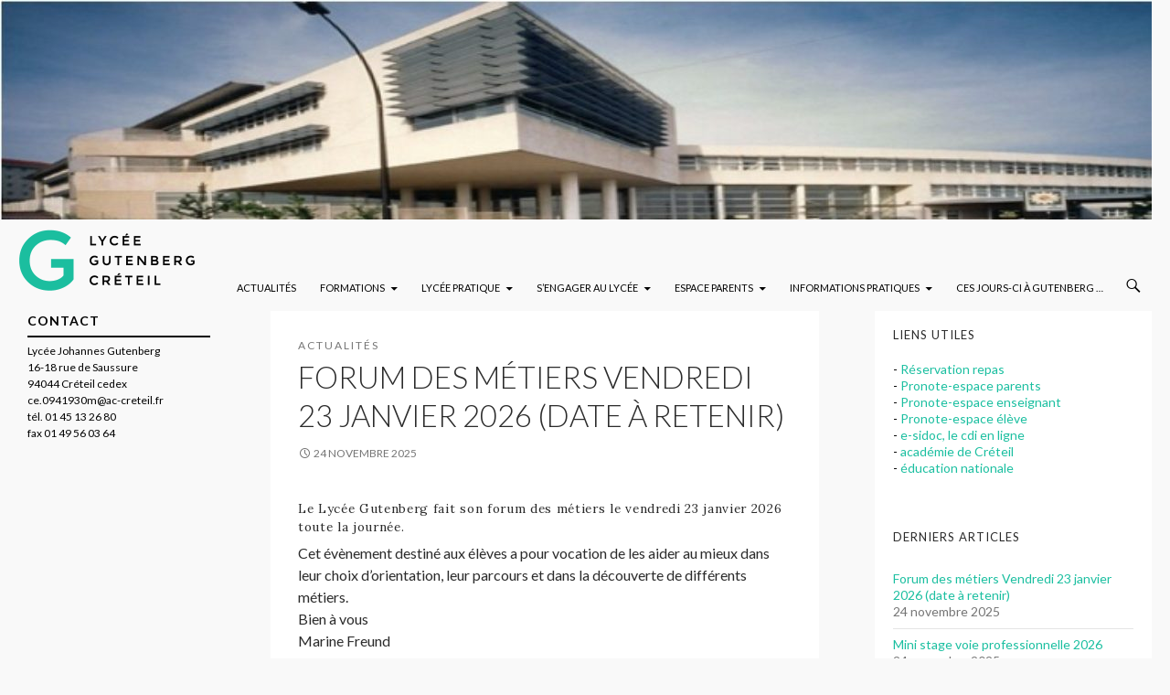

--- FILE ---
content_type: text/html; charset=UTF-8
request_url: https://lycee-gutenberg-creteil.fr/
body_size: 18359
content:
<!DOCTYPE html>
<!--[if IE 7]>
<html class="ie ie7" lang="fr-FR">
<![endif]-->
<!--[if IE 8]>
<html class="ie ie8" lang="fr-FR">
<![endif]-->
<!--[if !(IE 7) & !(IE 8)]><!-->
<html lang="fr-FR">
<!--<![endif]-->
<head>
	<meta charset="UTF-8">
	<meta name="viewport" content="width=device-width">
	<title>Lycée Gutenberg de Créteil | Site du Lycée Gutenberg de Créteil</title>
	<meta name="description" content="Bienvenue sur le site du lyc�e Gutenberg - 16-18 rue de Saussure 94044 Cr�teil cedex - 01 45 13 26 80"><meta name="keywords" content="">	<link rel="icon" href="http://lycee-gutenberg-creteil.fr/wp-content/uploads/2015/06/favicon.ico" type="images/x-icon" />
	<link rel="profile" href="http://gmpg.org/xfn/11">
	<link rel="pingback" href="https://lycee-gutenberg-creteil.fr/xmlrpc.php">
	<!--[if lt IE 9]>
	<script src="https://lycee-gutenberg-creteil.fr/wp-content/themes/twentyfourteen/js/html5.js"></script>
	<![endif]-->
	<meta name='robots' content='max-image-preview:large' />
<link rel='dns-prefetch' href='//fonts.googleapis.com' />
<link rel="alternate" type="application/rss+xml" title="Lycée Gutenberg de Créteil &raquo; Flux" href="https://lycee-gutenberg-creteil.fr/feed/" />
<link rel="alternate" type="application/rss+xml" title="Lycée Gutenberg de Créteil &raquo; Flux des commentaires" href="https://lycee-gutenberg-creteil.fr/comments/feed/" />
<style id='wp-img-auto-sizes-contain-inline-css' type='text/css'>
img:is([sizes=auto i],[sizes^="auto," i]){contain-intrinsic-size:3000px 1500px}
/*# sourceURL=wp-img-auto-sizes-contain-inline-css */
</style>
<style id='wp-emoji-styles-inline-css' type='text/css'>

	img.wp-smiley, img.emoji {
		display: inline !important;
		border: none !important;
		box-shadow: none !important;
		height: 1em !important;
		width: 1em !important;
		margin: 0 0.07em !important;
		vertical-align: -0.1em !important;
		background: none !important;
		padding: 0 !important;
	}
/*# sourceURL=wp-emoji-styles-inline-css */
</style>
<style id='wp-block-library-inline-css' type='text/css'>
:root{--wp-block-synced-color:#7a00df;--wp-block-synced-color--rgb:122,0,223;--wp-bound-block-color:var(--wp-block-synced-color);--wp-editor-canvas-background:#ddd;--wp-admin-theme-color:#007cba;--wp-admin-theme-color--rgb:0,124,186;--wp-admin-theme-color-darker-10:#006ba1;--wp-admin-theme-color-darker-10--rgb:0,107,160.5;--wp-admin-theme-color-darker-20:#005a87;--wp-admin-theme-color-darker-20--rgb:0,90,135;--wp-admin-border-width-focus:2px}@media (min-resolution:192dpi){:root{--wp-admin-border-width-focus:1.5px}}.wp-element-button{cursor:pointer}:root .has-very-light-gray-background-color{background-color:#eee}:root .has-very-dark-gray-background-color{background-color:#313131}:root .has-very-light-gray-color{color:#eee}:root .has-very-dark-gray-color{color:#313131}:root .has-vivid-green-cyan-to-vivid-cyan-blue-gradient-background{background:linear-gradient(135deg,#00d084,#0693e3)}:root .has-purple-crush-gradient-background{background:linear-gradient(135deg,#34e2e4,#4721fb 50%,#ab1dfe)}:root .has-hazy-dawn-gradient-background{background:linear-gradient(135deg,#faaca8,#dad0ec)}:root .has-subdued-olive-gradient-background{background:linear-gradient(135deg,#fafae1,#67a671)}:root .has-atomic-cream-gradient-background{background:linear-gradient(135deg,#fdd79a,#004a59)}:root .has-nightshade-gradient-background{background:linear-gradient(135deg,#330968,#31cdcf)}:root .has-midnight-gradient-background{background:linear-gradient(135deg,#020381,#2874fc)}:root{--wp--preset--font-size--normal:16px;--wp--preset--font-size--huge:42px}.has-regular-font-size{font-size:1em}.has-larger-font-size{font-size:2.625em}.has-normal-font-size{font-size:var(--wp--preset--font-size--normal)}.has-huge-font-size{font-size:var(--wp--preset--font-size--huge)}.has-text-align-center{text-align:center}.has-text-align-left{text-align:left}.has-text-align-right{text-align:right}.has-fit-text{white-space:nowrap!important}#end-resizable-editor-section{display:none}.aligncenter{clear:both}.items-justified-left{justify-content:flex-start}.items-justified-center{justify-content:center}.items-justified-right{justify-content:flex-end}.items-justified-space-between{justify-content:space-between}.screen-reader-text{border:0;clip-path:inset(50%);height:1px;margin:-1px;overflow:hidden;padding:0;position:absolute;width:1px;word-wrap:normal!important}.screen-reader-text:focus{background-color:#ddd;clip-path:none;color:#444;display:block;font-size:1em;height:auto;left:5px;line-height:normal;padding:15px 23px 14px;text-decoration:none;top:5px;width:auto;z-index:100000}html :where(.has-border-color){border-style:solid}html :where([style*=border-top-color]){border-top-style:solid}html :where([style*=border-right-color]){border-right-style:solid}html :where([style*=border-bottom-color]){border-bottom-style:solid}html :where([style*=border-left-color]){border-left-style:solid}html :where([style*=border-width]){border-style:solid}html :where([style*=border-top-width]){border-top-style:solid}html :where([style*=border-right-width]){border-right-style:solid}html :where([style*=border-bottom-width]){border-bottom-style:solid}html :where([style*=border-left-width]){border-left-style:solid}html :where(img[class*=wp-image-]){height:auto;max-width:100%}:where(figure){margin:0 0 1em}html :where(.is-position-sticky){--wp-admin--admin-bar--position-offset:var(--wp-admin--admin-bar--height,0px)}@media screen and (max-width:600px){html :where(.is-position-sticky){--wp-admin--admin-bar--position-offset:0px}}

/*# sourceURL=wp-block-library-inline-css */
</style><style id='wp-block-file-inline-css' type='text/css'>
.wp-block-file{box-sizing:border-box}.wp-block-file:not(.wp-element-button){font-size:.8em}.wp-block-file.aligncenter{text-align:center}.wp-block-file.alignright{text-align:right}.wp-block-file *+.wp-block-file__button{margin-left:.75em}:where(.wp-block-file){margin-bottom:1.5em}.wp-block-file__embed{margin-bottom:1em}:where(.wp-block-file__button){border-radius:2em;display:inline-block;padding:.5em 1em}:where(.wp-block-file__button):where(a):active,:where(.wp-block-file__button):where(a):focus,:where(.wp-block-file__button):where(a):hover,:where(.wp-block-file__button):where(a):visited{box-shadow:none;color:#fff;opacity:.85;text-decoration:none}
/*# sourceURL=https://lycee-gutenberg-creteil.fr/wp-includes/blocks/file/style.min.css */
</style>
<style id='wp-block-gallery-inline-css' type='text/css'>
.blocks-gallery-grid:not(.has-nested-images),.wp-block-gallery:not(.has-nested-images){display:flex;flex-wrap:wrap;list-style-type:none;margin:0;padding:0}.blocks-gallery-grid:not(.has-nested-images) .blocks-gallery-image,.blocks-gallery-grid:not(.has-nested-images) .blocks-gallery-item,.wp-block-gallery:not(.has-nested-images) .blocks-gallery-image,.wp-block-gallery:not(.has-nested-images) .blocks-gallery-item{display:flex;flex-direction:column;flex-grow:1;justify-content:center;margin:0 1em 1em 0;position:relative;width:calc(50% - 1em)}.blocks-gallery-grid:not(.has-nested-images) .blocks-gallery-image:nth-of-type(2n),.blocks-gallery-grid:not(.has-nested-images) .blocks-gallery-item:nth-of-type(2n),.wp-block-gallery:not(.has-nested-images) .blocks-gallery-image:nth-of-type(2n),.wp-block-gallery:not(.has-nested-images) .blocks-gallery-item:nth-of-type(2n){margin-right:0}.blocks-gallery-grid:not(.has-nested-images) .blocks-gallery-image figure,.blocks-gallery-grid:not(.has-nested-images) .blocks-gallery-item figure,.wp-block-gallery:not(.has-nested-images) .blocks-gallery-image figure,.wp-block-gallery:not(.has-nested-images) .blocks-gallery-item figure{align-items:flex-end;display:flex;height:100%;justify-content:flex-start;margin:0}.blocks-gallery-grid:not(.has-nested-images) .blocks-gallery-image img,.blocks-gallery-grid:not(.has-nested-images) .blocks-gallery-item img,.wp-block-gallery:not(.has-nested-images) .blocks-gallery-image img,.wp-block-gallery:not(.has-nested-images) .blocks-gallery-item img{display:block;height:auto;max-width:100%;width:auto}.blocks-gallery-grid:not(.has-nested-images) .blocks-gallery-image figcaption,.blocks-gallery-grid:not(.has-nested-images) .blocks-gallery-item figcaption,.wp-block-gallery:not(.has-nested-images) .blocks-gallery-image figcaption,.wp-block-gallery:not(.has-nested-images) .blocks-gallery-item figcaption{background:linear-gradient(0deg,#000000b3,#0000004d 70%,#0000);bottom:0;box-sizing:border-box;color:#fff;font-size:.8em;margin:0;max-height:100%;overflow:auto;padding:3em .77em .7em;position:absolute;text-align:center;width:100%;z-index:2}.blocks-gallery-grid:not(.has-nested-images) .blocks-gallery-image figcaption img,.blocks-gallery-grid:not(.has-nested-images) .blocks-gallery-item figcaption img,.wp-block-gallery:not(.has-nested-images) .blocks-gallery-image figcaption img,.wp-block-gallery:not(.has-nested-images) .blocks-gallery-item figcaption img{display:inline}.blocks-gallery-grid:not(.has-nested-images) figcaption,.wp-block-gallery:not(.has-nested-images) figcaption{flex-grow:1}.blocks-gallery-grid:not(.has-nested-images).is-cropped .blocks-gallery-image a,.blocks-gallery-grid:not(.has-nested-images).is-cropped .blocks-gallery-image img,.blocks-gallery-grid:not(.has-nested-images).is-cropped .blocks-gallery-item a,.blocks-gallery-grid:not(.has-nested-images).is-cropped .blocks-gallery-item img,.wp-block-gallery:not(.has-nested-images).is-cropped .blocks-gallery-image a,.wp-block-gallery:not(.has-nested-images).is-cropped .blocks-gallery-image img,.wp-block-gallery:not(.has-nested-images).is-cropped .blocks-gallery-item a,.wp-block-gallery:not(.has-nested-images).is-cropped .blocks-gallery-item img{flex:1;height:100%;object-fit:cover;width:100%}.blocks-gallery-grid:not(.has-nested-images).columns-1 .blocks-gallery-image,.blocks-gallery-grid:not(.has-nested-images).columns-1 .blocks-gallery-item,.wp-block-gallery:not(.has-nested-images).columns-1 .blocks-gallery-image,.wp-block-gallery:not(.has-nested-images).columns-1 .blocks-gallery-item{margin-right:0;width:100%}@media (min-width:600px){.blocks-gallery-grid:not(.has-nested-images).columns-3 .blocks-gallery-image,.blocks-gallery-grid:not(.has-nested-images).columns-3 .blocks-gallery-item,.wp-block-gallery:not(.has-nested-images).columns-3 .blocks-gallery-image,.wp-block-gallery:not(.has-nested-images).columns-3 .blocks-gallery-item{margin-right:1em;width:calc(33.33333% - .66667em)}.blocks-gallery-grid:not(.has-nested-images).columns-4 .blocks-gallery-image,.blocks-gallery-grid:not(.has-nested-images).columns-4 .blocks-gallery-item,.wp-block-gallery:not(.has-nested-images).columns-4 .blocks-gallery-image,.wp-block-gallery:not(.has-nested-images).columns-4 .blocks-gallery-item{margin-right:1em;width:calc(25% - .75em)}.blocks-gallery-grid:not(.has-nested-images).columns-5 .blocks-gallery-image,.blocks-gallery-grid:not(.has-nested-images).columns-5 .blocks-gallery-item,.wp-block-gallery:not(.has-nested-images).columns-5 .blocks-gallery-image,.wp-block-gallery:not(.has-nested-images).columns-5 .blocks-gallery-item{margin-right:1em;width:calc(20% - .8em)}.blocks-gallery-grid:not(.has-nested-images).columns-6 .blocks-gallery-image,.blocks-gallery-grid:not(.has-nested-images).columns-6 .blocks-gallery-item,.wp-block-gallery:not(.has-nested-images).columns-6 .blocks-gallery-image,.wp-block-gallery:not(.has-nested-images).columns-6 .blocks-gallery-item{margin-right:1em;width:calc(16.66667% - .83333em)}.blocks-gallery-grid:not(.has-nested-images).columns-7 .blocks-gallery-image,.blocks-gallery-grid:not(.has-nested-images).columns-7 .blocks-gallery-item,.wp-block-gallery:not(.has-nested-images).columns-7 .blocks-gallery-image,.wp-block-gallery:not(.has-nested-images).columns-7 .blocks-gallery-item{margin-right:1em;width:calc(14.28571% - .85714em)}.blocks-gallery-grid:not(.has-nested-images).columns-8 .blocks-gallery-image,.blocks-gallery-grid:not(.has-nested-images).columns-8 .blocks-gallery-item,.wp-block-gallery:not(.has-nested-images).columns-8 .blocks-gallery-image,.wp-block-gallery:not(.has-nested-images).columns-8 .blocks-gallery-item{margin-right:1em;width:calc(12.5% - .875em)}.blocks-gallery-grid:not(.has-nested-images).columns-1 .blocks-gallery-image:nth-of-type(1n),.blocks-gallery-grid:not(.has-nested-images).columns-1 .blocks-gallery-item:nth-of-type(1n),.blocks-gallery-grid:not(.has-nested-images).columns-2 .blocks-gallery-image:nth-of-type(2n),.blocks-gallery-grid:not(.has-nested-images).columns-2 .blocks-gallery-item:nth-of-type(2n),.blocks-gallery-grid:not(.has-nested-images).columns-3 .blocks-gallery-image:nth-of-type(3n),.blocks-gallery-grid:not(.has-nested-images).columns-3 .blocks-gallery-item:nth-of-type(3n),.blocks-gallery-grid:not(.has-nested-images).columns-4 .blocks-gallery-image:nth-of-type(4n),.blocks-gallery-grid:not(.has-nested-images).columns-4 .blocks-gallery-item:nth-of-type(4n),.blocks-gallery-grid:not(.has-nested-images).columns-5 .blocks-gallery-image:nth-of-type(5n),.blocks-gallery-grid:not(.has-nested-images).columns-5 .blocks-gallery-item:nth-of-type(5n),.blocks-gallery-grid:not(.has-nested-images).columns-6 .blocks-gallery-image:nth-of-type(6n),.blocks-gallery-grid:not(.has-nested-images).columns-6 .blocks-gallery-item:nth-of-type(6n),.blocks-gallery-grid:not(.has-nested-images).columns-7 .blocks-gallery-image:nth-of-type(7n),.blocks-gallery-grid:not(.has-nested-images).columns-7 .blocks-gallery-item:nth-of-type(7n),.blocks-gallery-grid:not(.has-nested-images).columns-8 .blocks-gallery-image:nth-of-type(8n),.blocks-gallery-grid:not(.has-nested-images).columns-8 .blocks-gallery-item:nth-of-type(8n),.wp-block-gallery:not(.has-nested-images).columns-1 .blocks-gallery-image:nth-of-type(1n),.wp-block-gallery:not(.has-nested-images).columns-1 .blocks-gallery-item:nth-of-type(1n),.wp-block-gallery:not(.has-nested-images).columns-2 .blocks-gallery-image:nth-of-type(2n),.wp-block-gallery:not(.has-nested-images).columns-2 .blocks-gallery-item:nth-of-type(2n),.wp-block-gallery:not(.has-nested-images).columns-3 .blocks-gallery-image:nth-of-type(3n),.wp-block-gallery:not(.has-nested-images).columns-3 .blocks-gallery-item:nth-of-type(3n),.wp-block-gallery:not(.has-nested-images).columns-4 .blocks-gallery-image:nth-of-type(4n),.wp-block-gallery:not(.has-nested-images).columns-4 .blocks-gallery-item:nth-of-type(4n),.wp-block-gallery:not(.has-nested-images).columns-5 .blocks-gallery-image:nth-of-type(5n),.wp-block-gallery:not(.has-nested-images).columns-5 .blocks-gallery-item:nth-of-type(5n),.wp-block-gallery:not(.has-nested-images).columns-6 .blocks-gallery-image:nth-of-type(6n),.wp-block-gallery:not(.has-nested-images).columns-6 .blocks-gallery-item:nth-of-type(6n),.wp-block-gallery:not(.has-nested-images).columns-7 .blocks-gallery-image:nth-of-type(7n),.wp-block-gallery:not(.has-nested-images).columns-7 .blocks-gallery-item:nth-of-type(7n),.wp-block-gallery:not(.has-nested-images).columns-8 .blocks-gallery-image:nth-of-type(8n),.wp-block-gallery:not(.has-nested-images).columns-8 .blocks-gallery-item:nth-of-type(8n){margin-right:0}}.blocks-gallery-grid:not(.has-nested-images) .blocks-gallery-image:last-child,.blocks-gallery-grid:not(.has-nested-images) .blocks-gallery-item:last-child,.wp-block-gallery:not(.has-nested-images) .blocks-gallery-image:last-child,.wp-block-gallery:not(.has-nested-images) .blocks-gallery-item:last-child{margin-right:0}.blocks-gallery-grid:not(.has-nested-images).alignleft,.blocks-gallery-grid:not(.has-nested-images).alignright,.wp-block-gallery:not(.has-nested-images).alignleft,.wp-block-gallery:not(.has-nested-images).alignright{max-width:420px;width:100%}.blocks-gallery-grid:not(.has-nested-images).aligncenter .blocks-gallery-item figure,.wp-block-gallery:not(.has-nested-images).aligncenter .blocks-gallery-item figure{justify-content:center}.wp-block-gallery:not(.is-cropped) .blocks-gallery-item{align-self:flex-start}figure.wp-block-gallery.has-nested-images{align-items:normal}.wp-block-gallery.has-nested-images figure.wp-block-image:not(#individual-image){margin:0;width:calc(50% - var(--wp--style--unstable-gallery-gap, 16px)/2)}.wp-block-gallery.has-nested-images figure.wp-block-image{box-sizing:border-box;display:flex;flex-direction:column;flex-grow:1;justify-content:center;max-width:100%;position:relative}.wp-block-gallery.has-nested-images figure.wp-block-image>a,.wp-block-gallery.has-nested-images figure.wp-block-image>div{flex-direction:column;flex-grow:1;margin:0}.wp-block-gallery.has-nested-images figure.wp-block-image img{display:block;height:auto;max-width:100%!important;width:auto}.wp-block-gallery.has-nested-images figure.wp-block-image figcaption,.wp-block-gallery.has-nested-images figure.wp-block-image:has(figcaption):before{bottom:0;left:0;max-height:100%;position:absolute;right:0}.wp-block-gallery.has-nested-images figure.wp-block-image:has(figcaption):before{backdrop-filter:blur(3px);content:"";height:100%;-webkit-mask-image:linear-gradient(0deg,#000 20%,#0000);mask-image:linear-gradient(0deg,#000 20%,#0000);max-height:40%;pointer-events:none}.wp-block-gallery.has-nested-images figure.wp-block-image figcaption{box-sizing:border-box;color:#fff;font-size:13px;margin:0;overflow:auto;padding:1em;text-align:center;text-shadow:0 0 1.5px #000}.wp-block-gallery.has-nested-images figure.wp-block-image figcaption::-webkit-scrollbar{height:12px;width:12px}.wp-block-gallery.has-nested-images figure.wp-block-image figcaption::-webkit-scrollbar-track{background-color:initial}.wp-block-gallery.has-nested-images figure.wp-block-image figcaption::-webkit-scrollbar-thumb{background-clip:padding-box;background-color:initial;border:3px solid #0000;border-radius:8px}.wp-block-gallery.has-nested-images figure.wp-block-image figcaption:focus-within::-webkit-scrollbar-thumb,.wp-block-gallery.has-nested-images figure.wp-block-image figcaption:focus::-webkit-scrollbar-thumb,.wp-block-gallery.has-nested-images figure.wp-block-image figcaption:hover::-webkit-scrollbar-thumb{background-color:#fffc}.wp-block-gallery.has-nested-images figure.wp-block-image figcaption{scrollbar-color:#0000 #0000;scrollbar-gutter:stable both-edges;scrollbar-width:thin}.wp-block-gallery.has-nested-images figure.wp-block-image figcaption:focus,.wp-block-gallery.has-nested-images figure.wp-block-image figcaption:focus-within,.wp-block-gallery.has-nested-images figure.wp-block-image figcaption:hover{scrollbar-color:#fffc #0000}.wp-block-gallery.has-nested-images figure.wp-block-image figcaption{will-change:transform}@media (hover:none){.wp-block-gallery.has-nested-images figure.wp-block-image figcaption{scrollbar-color:#fffc #0000}}.wp-block-gallery.has-nested-images figure.wp-block-image figcaption{background:linear-gradient(0deg,#0006,#0000)}.wp-block-gallery.has-nested-images figure.wp-block-image figcaption img{display:inline}.wp-block-gallery.has-nested-images figure.wp-block-image figcaption a{color:inherit}.wp-block-gallery.has-nested-images figure.wp-block-image.has-custom-border img{box-sizing:border-box}.wp-block-gallery.has-nested-images figure.wp-block-image.has-custom-border>a,.wp-block-gallery.has-nested-images figure.wp-block-image.has-custom-border>div,.wp-block-gallery.has-nested-images figure.wp-block-image.is-style-rounded>a,.wp-block-gallery.has-nested-images figure.wp-block-image.is-style-rounded>div{flex:1 1 auto}.wp-block-gallery.has-nested-images figure.wp-block-image.has-custom-border figcaption,.wp-block-gallery.has-nested-images figure.wp-block-image.is-style-rounded figcaption{background:none;color:inherit;flex:initial;margin:0;padding:10px 10px 9px;position:relative;text-shadow:none}.wp-block-gallery.has-nested-images figure.wp-block-image.has-custom-border:before,.wp-block-gallery.has-nested-images figure.wp-block-image.is-style-rounded:before{content:none}.wp-block-gallery.has-nested-images figcaption{flex-basis:100%;flex-grow:1;text-align:center}.wp-block-gallery.has-nested-images:not(.is-cropped) figure.wp-block-image:not(#individual-image){margin-bottom:auto;margin-top:0}.wp-block-gallery.has-nested-images.is-cropped figure.wp-block-image:not(#individual-image){align-self:inherit}.wp-block-gallery.has-nested-images.is-cropped figure.wp-block-image:not(#individual-image)>a,.wp-block-gallery.has-nested-images.is-cropped figure.wp-block-image:not(#individual-image)>div:not(.components-drop-zone){display:flex}.wp-block-gallery.has-nested-images.is-cropped figure.wp-block-image:not(#individual-image) a,.wp-block-gallery.has-nested-images.is-cropped figure.wp-block-image:not(#individual-image) img{flex:1 0 0%;height:100%;object-fit:cover;width:100%}.wp-block-gallery.has-nested-images.columns-1 figure.wp-block-image:not(#individual-image){width:100%}@media (min-width:600px){.wp-block-gallery.has-nested-images.columns-3 figure.wp-block-image:not(#individual-image){width:calc(33.33333% - var(--wp--style--unstable-gallery-gap, 16px)*.66667)}.wp-block-gallery.has-nested-images.columns-4 figure.wp-block-image:not(#individual-image){width:calc(25% - var(--wp--style--unstable-gallery-gap, 16px)*.75)}.wp-block-gallery.has-nested-images.columns-5 figure.wp-block-image:not(#individual-image){width:calc(20% - var(--wp--style--unstable-gallery-gap, 16px)*.8)}.wp-block-gallery.has-nested-images.columns-6 figure.wp-block-image:not(#individual-image){width:calc(16.66667% - var(--wp--style--unstable-gallery-gap, 16px)*.83333)}.wp-block-gallery.has-nested-images.columns-7 figure.wp-block-image:not(#individual-image){width:calc(14.28571% - var(--wp--style--unstable-gallery-gap, 16px)*.85714)}.wp-block-gallery.has-nested-images.columns-8 figure.wp-block-image:not(#individual-image){width:calc(12.5% - var(--wp--style--unstable-gallery-gap, 16px)*.875)}.wp-block-gallery.has-nested-images.columns-default figure.wp-block-image:not(#individual-image){width:calc(33.33% - var(--wp--style--unstable-gallery-gap, 16px)*.66667)}.wp-block-gallery.has-nested-images.columns-default figure.wp-block-image:not(#individual-image):first-child:nth-last-child(2),.wp-block-gallery.has-nested-images.columns-default figure.wp-block-image:not(#individual-image):first-child:nth-last-child(2)~figure.wp-block-image:not(#individual-image){width:calc(50% - var(--wp--style--unstable-gallery-gap, 16px)*.5)}.wp-block-gallery.has-nested-images.columns-default figure.wp-block-image:not(#individual-image):first-child:last-child{width:100%}}.wp-block-gallery.has-nested-images.alignleft,.wp-block-gallery.has-nested-images.alignright{max-width:420px;width:100%}.wp-block-gallery.has-nested-images.aligncenter{justify-content:center}
/*# sourceURL=https://lycee-gutenberg-creteil.fr/wp-includes/blocks/gallery/style.min.css */
</style>
<style id='wp-block-heading-inline-css' type='text/css'>
h1:where(.wp-block-heading).has-background,h2:where(.wp-block-heading).has-background,h3:where(.wp-block-heading).has-background,h4:where(.wp-block-heading).has-background,h5:where(.wp-block-heading).has-background,h6:where(.wp-block-heading).has-background{padding:1.25em 2.375em}h1.has-text-align-left[style*=writing-mode]:where([style*=vertical-lr]),h1.has-text-align-right[style*=writing-mode]:where([style*=vertical-rl]),h2.has-text-align-left[style*=writing-mode]:where([style*=vertical-lr]),h2.has-text-align-right[style*=writing-mode]:where([style*=vertical-rl]),h3.has-text-align-left[style*=writing-mode]:where([style*=vertical-lr]),h3.has-text-align-right[style*=writing-mode]:where([style*=vertical-rl]),h4.has-text-align-left[style*=writing-mode]:where([style*=vertical-lr]),h4.has-text-align-right[style*=writing-mode]:where([style*=vertical-rl]),h5.has-text-align-left[style*=writing-mode]:where([style*=vertical-lr]),h5.has-text-align-right[style*=writing-mode]:where([style*=vertical-rl]),h6.has-text-align-left[style*=writing-mode]:where([style*=vertical-lr]),h6.has-text-align-right[style*=writing-mode]:where([style*=vertical-rl]){rotate:180deg}
/*# sourceURL=https://lycee-gutenberg-creteil.fr/wp-includes/blocks/heading/style.min.css */
</style>
<style id='wp-block-image-inline-css' type='text/css'>
.wp-block-image>a,.wp-block-image>figure>a{display:inline-block}.wp-block-image img{box-sizing:border-box;height:auto;max-width:100%;vertical-align:bottom}@media not (prefers-reduced-motion){.wp-block-image img.hide{visibility:hidden}.wp-block-image img.show{animation:show-content-image .4s}}.wp-block-image[style*=border-radius] img,.wp-block-image[style*=border-radius]>a{border-radius:inherit}.wp-block-image.has-custom-border img{box-sizing:border-box}.wp-block-image.aligncenter{text-align:center}.wp-block-image.alignfull>a,.wp-block-image.alignwide>a{width:100%}.wp-block-image.alignfull img,.wp-block-image.alignwide img{height:auto;width:100%}.wp-block-image .aligncenter,.wp-block-image .alignleft,.wp-block-image .alignright,.wp-block-image.aligncenter,.wp-block-image.alignleft,.wp-block-image.alignright{display:table}.wp-block-image .aligncenter>figcaption,.wp-block-image .alignleft>figcaption,.wp-block-image .alignright>figcaption,.wp-block-image.aligncenter>figcaption,.wp-block-image.alignleft>figcaption,.wp-block-image.alignright>figcaption{caption-side:bottom;display:table-caption}.wp-block-image .alignleft{float:left;margin:.5em 1em .5em 0}.wp-block-image .alignright{float:right;margin:.5em 0 .5em 1em}.wp-block-image .aligncenter{margin-left:auto;margin-right:auto}.wp-block-image :where(figcaption){margin-bottom:1em;margin-top:.5em}.wp-block-image.is-style-circle-mask img{border-radius:9999px}@supports ((-webkit-mask-image:none) or (mask-image:none)) or (-webkit-mask-image:none){.wp-block-image.is-style-circle-mask img{border-radius:0;-webkit-mask-image:url('data:image/svg+xml;utf8,<svg viewBox="0 0 100 100" xmlns="http://www.w3.org/2000/svg"><circle cx="50" cy="50" r="50"/></svg>');mask-image:url('data:image/svg+xml;utf8,<svg viewBox="0 0 100 100" xmlns="http://www.w3.org/2000/svg"><circle cx="50" cy="50" r="50"/></svg>');mask-mode:alpha;-webkit-mask-position:center;mask-position:center;-webkit-mask-repeat:no-repeat;mask-repeat:no-repeat;-webkit-mask-size:contain;mask-size:contain}}:root :where(.wp-block-image.is-style-rounded img,.wp-block-image .is-style-rounded img){border-radius:9999px}.wp-block-image figure{margin:0}.wp-lightbox-container{display:flex;flex-direction:column;position:relative}.wp-lightbox-container img{cursor:zoom-in}.wp-lightbox-container img:hover+button{opacity:1}.wp-lightbox-container button{align-items:center;backdrop-filter:blur(16px) saturate(180%);background-color:#5a5a5a40;border:none;border-radius:4px;cursor:zoom-in;display:flex;height:20px;justify-content:center;opacity:0;padding:0;position:absolute;right:16px;text-align:center;top:16px;width:20px;z-index:100}@media not (prefers-reduced-motion){.wp-lightbox-container button{transition:opacity .2s ease}}.wp-lightbox-container button:focus-visible{outline:3px auto #5a5a5a40;outline:3px auto -webkit-focus-ring-color;outline-offset:3px}.wp-lightbox-container button:hover{cursor:pointer;opacity:1}.wp-lightbox-container button:focus{opacity:1}.wp-lightbox-container button:focus,.wp-lightbox-container button:hover,.wp-lightbox-container button:not(:hover):not(:active):not(.has-background){background-color:#5a5a5a40;border:none}.wp-lightbox-overlay{box-sizing:border-box;cursor:zoom-out;height:100vh;left:0;overflow:hidden;position:fixed;top:0;visibility:hidden;width:100%;z-index:100000}.wp-lightbox-overlay .close-button{align-items:center;cursor:pointer;display:flex;justify-content:center;min-height:40px;min-width:40px;padding:0;position:absolute;right:calc(env(safe-area-inset-right) + 16px);top:calc(env(safe-area-inset-top) + 16px);z-index:5000000}.wp-lightbox-overlay .close-button:focus,.wp-lightbox-overlay .close-button:hover,.wp-lightbox-overlay .close-button:not(:hover):not(:active):not(.has-background){background:none;border:none}.wp-lightbox-overlay .lightbox-image-container{height:var(--wp--lightbox-container-height);left:50%;overflow:hidden;position:absolute;top:50%;transform:translate(-50%,-50%);transform-origin:top left;width:var(--wp--lightbox-container-width);z-index:9999999999}.wp-lightbox-overlay .wp-block-image{align-items:center;box-sizing:border-box;display:flex;height:100%;justify-content:center;margin:0;position:relative;transform-origin:0 0;width:100%;z-index:3000000}.wp-lightbox-overlay .wp-block-image img{height:var(--wp--lightbox-image-height);min-height:var(--wp--lightbox-image-height);min-width:var(--wp--lightbox-image-width);width:var(--wp--lightbox-image-width)}.wp-lightbox-overlay .wp-block-image figcaption{display:none}.wp-lightbox-overlay button{background:none;border:none}.wp-lightbox-overlay .scrim{background-color:#fff;height:100%;opacity:.9;position:absolute;width:100%;z-index:2000000}.wp-lightbox-overlay.active{visibility:visible}@media not (prefers-reduced-motion){.wp-lightbox-overlay.active{animation:turn-on-visibility .25s both}.wp-lightbox-overlay.active img{animation:turn-on-visibility .35s both}.wp-lightbox-overlay.show-closing-animation:not(.active){animation:turn-off-visibility .35s both}.wp-lightbox-overlay.show-closing-animation:not(.active) img{animation:turn-off-visibility .25s both}.wp-lightbox-overlay.zoom.active{animation:none;opacity:1;visibility:visible}.wp-lightbox-overlay.zoom.active .lightbox-image-container{animation:lightbox-zoom-in .4s}.wp-lightbox-overlay.zoom.active .lightbox-image-container img{animation:none}.wp-lightbox-overlay.zoom.active .scrim{animation:turn-on-visibility .4s forwards}.wp-lightbox-overlay.zoom.show-closing-animation:not(.active){animation:none}.wp-lightbox-overlay.zoom.show-closing-animation:not(.active) .lightbox-image-container{animation:lightbox-zoom-out .4s}.wp-lightbox-overlay.zoom.show-closing-animation:not(.active) .lightbox-image-container img{animation:none}.wp-lightbox-overlay.zoom.show-closing-animation:not(.active) .scrim{animation:turn-off-visibility .4s forwards}}@keyframes show-content-image{0%{visibility:hidden}99%{visibility:hidden}to{visibility:visible}}@keyframes turn-on-visibility{0%{opacity:0}to{opacity:1}}@keyframes turn-off-visibility{0%{opacity:1;visibility:visible}99%{opacity:0;visibility:visible}to{opacity:0;visibility:hidden}}@keyframes lightbox-zoom-in{0%{transform:translate(calc((-100vw + var(--wp--lightbox-scrollbar-width))/2 + var(--wp--lightbox-initial-left-position)),calc(-50vh + var(--wp--lightbox-initial-top-position))) scale(var(--wp--lightbox-scale))}to{transform:translate(-50%,-50%) scale(1)}}@keyframes lightbox-zoom-out{0%{transform:translate(-50%,-50%) scale(1);visibility:visible}99%{visibility:visible}to{transform:translate(calc((-100vw + var(--wp--lightbox-scrollbar-width))/2 + var(--wp--lightbox-initial-left-position)),calc(-50vh + var(--wp--lightbox-initial-top-position))) scale(var(--wp--lightbox-scale));visibility:hidden}}
/*# sourceURL=https://lycee-gutenberg-creteil.fr/wp-includes/blocks/image/style.min.css */
</style>
<style id='wp-block-columns-inline-css' type='text/css'>
.wp-block-columns{box-sizing:border-box;display:flex;flex-wrap:wrap!important}@media (min-width:782px){.wp-block-columns{flex-wrap:nowrap!important}}.wp-block-columns{align-items:normal!important}.wp-block-columns.are-vertically-aligned-top{align-items:flex-start}.wp-block-columns.are-vertically-aligned-center{align-items:center}.wp-block-columns.are-vertically-aligned-bottom{align-items:flex-end}@media (max-width:781px){.wp-block-columns:not(.is-not-stacked-on-mobile)>.wp-block-column{flex-basis:100%!important}}@media (min-width:782px){.wp-block-columns:not(.is-not-stacked-on-mobile)>.wp-block-column{flex-basis:0;flex-grow:1}.wp-block-columns:not(.is-not-stacked-on-mobile)>.wp-block-column[style*=flex-basis]{flex-grow:0}}.wp-block-columns.is-not-stacked-on-mobile{flex-wrap:nowrap!important}.wp-block-columns.is-not-stacked-on-mobile>.wp-block-column{flex-basis:0;flex-grow:1}.wp-block-columns.is-not-stacked-on-mobile>.wp-block-column[style*=flex-basis]{flex-grow:0}:where(.wp-block-columns){margin-bottom:1.75em}:where(.wp-block-columns.has-background){padding:1.25em 2.375em}.wp-block-column{flex-grow:1;min-width:0;overflow-wrap:break-word;word-break:break-word}.wp-block-column.is-vertically-aligned-top{align-self:flex-start}.wp-block-column.is-vertically-aligned-center{align-self:center}.wp-block-column.is-vertically-aligned-bottom{align-self:flex-end}.wp-block-column.is-vertically-aligned-stretch{align-self:stretch}.wp-block-column.is-vertically-aligned-bottom,.wp-block-column.is-vertically-aligned-center,.wp-block-column.is-vertically-aligned-top{width:100%}
/*# sourceURL=https://lycee-gutenberg-creteil.fr/wp-includes/blocks/columns/style.min.css */
</style>
<style id='wp-block-group-inline-css' type='text/css'>
.wp-block-group{box-sizing:border-box}:where(.wp-block-group.wp-block-group-is-layout-constrained){position:relative}
/*# sourceURL=https://lycee-gutenberg-creteil.fr/wp-includes/blocks/group/style.min.css */
</style>
<style id='wp-block-paragraph-inline-css' type='text/css'>
.is-small-text{font-size:.875em}.is-regular-text{font-size:1em}.is-large-text{font-size:2.25em}.is-larger-text{font-size:3em}.has-drop-cap:not(:focus):first-letter{float:left;font-size:8.4em;font-style:normal;font-weight:100;line-height:.68;margin:.05em .1em 0 0;text-transform:uppercase}body.rtl .has-drop-cap:not(:focus):first-letter{float:none;margin-left:.1em}p.has-drop-cap.has-background{overflow:hidden}:root :where(p.has-background){padding:1.25em 2.375em}:where(p.has-text-color:not(.has-link-color)) a{color:inherit}p.has-text-align-left[style*="writing-mode:vertical-lr"],p.has-text-align-right[style*="writing-mode:vertical-rl"]{rotate:180deg}
/*# sourceURL=https://lycee-gutenberg-creteil.fr/wp-includes/blocks/paragraph/style.min.css */
</style>
<style id='global-styles-inline-css' type='text/css'>
:root{--wp--preset--aspect-ratio--square: 1;--wp--preset--aspect-ratio--4-3: 4/3;--wp--preset--aspect-ratio--3-4: 3/4;--wp--preset--aspect-ratio--3-2: 3/2;--wp--preset--aspect-ratio--2-3: 2/3;--wp--preset--aspect-ratio--16-9: 16/9;--wp--preset--aspect-ratio--9-16: 9/16;--wp--preset--color--black: #000000;--wp--preset--color--cyan-bluish-gray: #abb8c3;--wp--preset--color--white: #ffffff;--wp--preset--color--pale-pink: #f78da7;--wp--preset--color--vivid-red: #cf2e2e;--wp--preset--color--luminous-vivid-orange: #ff6900;--wp--preset--color--luminous-vivid-amber: #fcb900;--wp--preset--color--light-green-cyan: #7bdcb5;--wp--preset--color--vivid-green-cyan: #00d084;--wp--preset--color--pale-cyan-blue: #8ed1fc;--wp--preset--color--vivid-cyan-blue: #0693e3;--wp--preset--color--vivid-purple: #9b51e0;--wp--preset--gradient--vivid-cyan-blue-to-vivid-purple: linear-gradient(135deg,rgb(6,147,227) 0%,rgb(155,81,224) 100%);--wp--preset--gradient--light-green-cyan-to-vivid-green-cyan: linear-gradient(135deg,rgb(122,220,180) 0%,rgb(0,208,130) 100%);--wp--preset--gradient--luminous-vivid-amber-to-luminous-vivid-orange: linear-gradient(135deg,rgb(252,185,0) 0%,rgb(255,105,0) 100%);--wp--preset--gradient--luminous-vivid-orange-to-vivid-red: linear-gradient(135deg,rgb(255,105,0) 0%,rgb(207,46,46) 100%);--wp--preset--gradient--very-light-gray-to-cyan-bluish-gray: linear-gradient(135deg,rgb(238,238,238) 0%,rgb(169,184,195) 100%);--wp--preset--gradient--cool-to-warm-spectrum: linear-gradient(135deg,rgb(74,234,220) 0%,rgb(151,120,209) 20%,rgb(207,42,186) 40%,rgb(238,44,130) 60%,rgb(251,105,98) 80%,rgb(254,248,76) 100%);--wp--preset--gradient--blush-light-purple: linear-gradient(135deg,rgb(255,206,236) 0%,rgb(152,150,240) 100%);--wp--preset--gradient--blush-bordeaux: linear-gradient(135deg,rgb(254,205,165) 0%,rgb(254,45,45) 50%,rgb(107,0,62) 100%);--wp--preset--gradient--luminous-dusk: linear-gradient(135deg,rgb(255,203,112) 0%,rgb(199,81,192) 50%,rgb(65,88,208) 100%);--wp--preset--gradient--pale-ocean: linear-gradient(135deg,rgb(255,245,203) 0%,rgb(182,227,212) 50%,rgb(51,167,181) 100%);--wp--preset--gradient--electric-grass: linear-gradient(135deg,rgb(202,248,128) 0%,rgb(113,206,126) 100%);--wp--preset--gradient--midnight: linear-gradient(135deg,rgb(2,3,129) 0%,rgb(40,116,252) 100%);--wp--preset--font-size--small: 13px;--wp--preset--font-size--medium: 20px;--wp--preset--font-size--large: 36px;--wp--preset--font-size--x-large: 42px;--wp--preset--spacing--20: 0.44rem;--wp--preset--spacing--30: 0.67rem;--wp--preset--spacing--40: 1rem;--wp--preset--spacing--50: 1.5rem;--wp--preset--spacing--60: 2.25rem;--wp--preset--spacing--70: 3.38rem;--wp--preset--spacing--80: 5.06rem;--wp--preset--shadow--natural: 6px 6px 9px rgba(0, 0, 0, 0.2);--wp--preset--shadow--deep: 12px 12px 50px rgba(0, 0, 0, 0.4);--wp--preset--shadow--sharp: 6px 6px 0px rgba(0, 0, 0, 0.2);--wp--preset--shadow--outlined: 6px 6px 0px -3px rgb(255, 255, 255), 6px 6px rgb(0, 0, 0);--wp--preset--shadow--crisp: 6px 6px 0px rgb(0, 0, 0);}:where(.is-layout-flex){gap: 0.5em;}:where(.is-layout-grid){gap: 0.5em;}body .is-layout-flex{display: flex;}.is-layout-flex{flex-wrap: wrap;align-items: center;}.is-layout-flex > :is(*, div){margin: 0;}body .is-layout-grid{display: grid;}.is-layout-grid > :is(*, div){margin: 0;}:where(.wp-block-columns.is-layout-flex){gap: 2em;}:where(.wp-block-columns.is-layout-grid){gap: 2em;}:where(.wp-block-post-template.is-layout-flex){gap: 1.25em;}:where(.wp-block-post-template.is-layout-grid){gap: 1.25em;}.has-black-color{color: var(--wp--preset--color--black) !important;}.has-cyan-bluish-gray-color{color: var(--wp--preset--color--cyan-bluish-gray) !important;}.has-white-color{color: var(--wp--preset--color--white) !important;}.has-pale-pink-color{color: var(--wp--preset--color--pale-pink) !important;}.has-vivid-red-color{color: var(--wp--preset--color--vivid-red) !important;}.has-luminous-vivid-orange-color{color: var(--wp--preset--color--luminous-vivid-orange) !important;}.has-luminous-vivid-amber-color{color: var(--wp--preset--color--luminous-vivid-amber) !important;}.has-light-green-cyan-color{color: var(--wp--preset--color--light-green-cyan) !important;}.has-vivid-green-cyan-color{color: var(--wp--preset--color--vivid-green-cyan) !important;}.has-pale-cyan-blue-color{color: var(--wp--preset--color--pale-cyan-blue) !important;}.has-vivid-cyan-blue-color{color: var(--wp--preset--color--vivid-cyan-blue) !important;}.has-vivid-purple-color{color: var(--wp--preset--color--vivid-purple) !important;}.has-black-background-color{background-color: var(--wp--preset--color--black) !important;}.has-cyan-bluish-gray-background-color{background-color: var(--wp--preset--color--cyan-bluish-gray) !important;}.has-white-background-color{background-color: var(--wp--preset--color--white) !important;}.has-pale-pink-background-color{background-color: var(--wp--preset--color--pale-pink) !important;}.has-vivid-red-background-color{background-color: var(--wp--preset--color--vivid-red) !important;}.has-luminous-vivid-orange-background-color{background-color: var(--wp--preset--color--luminous-vivid-orange) !important;}.has-luminous-vivid-amber-background-color{background-color: var(--wp--preset--color--luminous-vivid-amber) !important;}.has-light-green-cyan-background-color{background-color: var(--wp--preset--color--light-green-cyan) !important;}.has-vivid-green-cyan-background-color{background-color: var(--wp--preset--color--vivid-green-cyan) !important;}.has-pale-cyan-blue-background-color{background-color: var(--wp--preset--color--pale-cyan-blue) !important;}.has-vivid-cyan-blue-background-color{background-color: var(--wp--preset--color--vivid-cyan-blue) !important;}.has-vivid-purple-background-color{background-color: var(--wp--preset--color--vivid-purple) !important;}.has-black-border-color{border-color: var(--wp--preset--color--black) !important;}.has-cyan-bluish-gray-border-color{border-color: var(--wp--preset--color--cyan-bluish-gray) !important;}.has-white-border-color{border-color: var(--wp--preset--color--white) !important;}.has-pale-pink-border-color{border-color: var(--wp--preset--color--pale-pink) !important;}.has-vivid-red-border-color{border-color: var(--wp--preset--color--vivid-red) !important;}.has-luminous-vivid-orange-border-color{border-color: var(--wp--preset--color--luminous-vivid-orange) !important;}.has-luminous-vivid-amber-border-color{border-color: var(--wp--preset--color--luminous-vivid-amber) !important;}.has-light-green-cyan-border-color{border-color: var(--wp--preset--color--light-green-cyan) !important;}.has-vivid-green-cyan-border-color{border-color: var(--wp--preset--color--vivid-green-cyan) !important;}.has-pale-cyan-blue-border-color{border-color: var(--wp--preset--color--pale-cyan-blue) !important;}.has-vivid-cyan-blue-border-color{border-color: var(--wp--preset--color--vivid-cyan-blue) !important;}.has-vivid-purple-border-color{border-color: var(--wp--preset--color--vivid-purple) !important;}.has-vivid-cyan-blue-to-vivid-purple-gradient-background{background: var(--wp--preset--gradient--vivid-cyan-blue-to-vivid-purple) !important;}.has-light-green-cyan-to-vivid-green-cyan-gradient-background{background: var(--wp--preset--gradient--light-green-cyan-to-vivid-green-cyan) !important;}.has-luminous-vivid-amber-to-luminous-vivid-orange-gradient-background{background: var(--wp--preset--gradient--luminous-vivid-amber-to-luminous-vivid-orange) !important;}.has-luminous-vivid-orange-to-vivid-red-gradient-background{background: var(--wp--preset--gradient--luminous-vivid-orange-to-vivid-red) !important;}.has-very-light-gray-to-cyan-bluish-gray-gradient-background{background: var(--wp--preset--gradient--very-light-gray-to-cyan-bluish-gray) !important;}.has-cool-to-warm-spectrum-gradient-background{background: var(--wp--preset--gradient--cool-to-warm-spectrum) !important;}.has-blush-light-purple-gradient-background{background: var(--wp--preset--gradient--blush-light-purple) !important;}.has-blush-bordeaux-gradient-background{background: var(--wp--preset--gradient--blush-bordeaux) !important;}.has-luminous-dusk-gradient-background{background: var(--wp--preset--gradient--luminous-dusk) !important;}.has-pale-ocean-gradient-background{background: var(--wp--preset--gradient--pale-ocean) !important;}.has-electric-grass-gradient-background{background: var(--wp--preset--gradient--electric-grass) !important;}.has-midnight-gradient-background{background: var(--wp--preset--gradient--midnight) !important;}.has-small-font-size{font-size: var(--wp--preset--font-size--small) !important;}.has-medium-font-size{font-size: var(--wp--preset--font-size--medium) !important;}.has-large-font-size{font-size: var(--wp--preset--font-size--large) !important;}.has-x-large-font-size{font-size: var(--wp--preset--font-size--x-large) !important;}
:where(.wp-block-columns.is-layout-flex){gap: 2em;}:where(.wp-block-columns.is-layout-grid){gap: 2em;}
/*# sourceURL=global-styles-inline-css */
</style>
<style id='core-block-supports-inline-css' type='text/css'>
.wp-block-gallery.wp-block-gallery-1{--wp--style--unstable-gallery-gap:var( --wp--style--gallery-gap-default, var( --gallery-block--gutter-size, var( --wp--style--block-gap, 0.5em ) ) );gap:var( --wp--style--gallery-gap-default, var( --gallery-block--gutter-size, var( --wp--style--block-gap, 0.5em ) ) );}.wp-container-core-columns-is-layout-9d6595d7{flex-wrap:nowrap;}.wp-container-core-group-is-layout-9649a0d9{grid-template-columns:repeat(auto-fill, minmax(min(12rem, 100%), 1fr));container-type:inline-size;}.wp-container-core-group-is-layout-ad2f72ca{flex-wrap:nowrap;}.wp-block-gallery.wp-block-gallery-2{--wp--style--unstable-gallery-gap:var( --wp--style--gallery-gap-default, var( --gallery-block--gutter-size, var( --wp--style--block-gap, 0.5em ) ) );gap:var( --wp--style--gallery-gap-default, var( --gallery-block--gutter-size, var( --wp--style--block-gap, 0.5em ) ) );}.wp-block-gallery.wp-block-gallery-3{--wp--style--unstable-gallery-gap:var( --wp--style--gallery-gap-default, var( --gallery-block--gutter-size, var( --wp--style--block-gap, 0.5em ) ) );gap:var( --wp--style--gallery-gap-default, var( --gallery-block--gutter-size, var( --wp--style--block-gap, 0.5em ) ) );}
/*# sourceURL=core-block-supports-inline-css */
</style>

<style id='classic-theme-styles-inline-css' type='text/css'>
/*! This file is auto-generated */
.wp-block-button__link{color:#fff;background-color:#32373c;border-radius:9999px;box-shadow:none;text-decoration:none;padding:calc(.667em + 2px) calc(1.333em + 2px);font-size:1.125em}.wp-block-file__button{background:#32373c;color:#fff;text-decoration:none}
/*# sourceURL=/wp-includes/css/classic-themes.min.css */
</style>
<link rel='stylesheet' id='prefix_lora-css' href='//fonts.googleapis.com/css?family=Lora:400,700,400italic,700italic' type='text/css' media='screen' />
<link rel='stylesheet' id='twentyfourteen-lato-css' href='https://fonts.googleapis.com/css?family=Lato%3A300%2C400%2C700%2C900%2C300italic%2C400italic%2C700italic&#038;subset=latin%2Clatin-ext' type='text/css' media='all' />
<link rel='stylesheet' id='genericons-css' href='https://lycee-gutenberg-creteil.fr/wp-content/themes/twentyfourteen/genericons/genericons.css?ver=3.0.3' type='text/css' media='all' />
<link rel='stylesheet' id='twentyfourteen-style-css' href='https://lycee-gutenberg-creteil.fr/wp-content/themes/twentyfourteen-child/style.css?ver=6.9' type='text/css' media='all' />
<link rel='stylesheet' id='wpgform-css-css' href='https://lycee-gutenberg-creteil.fr/wp-content/plugins/wpgform/css/wpgform.css?ver=6.9' type='text/css' media='all' />
<script type="text/javascript" src="https://lycee-gutenberg-creteil.fr/wp-includes/js/jquery/jquery.min.js?ver=3.7.1" id="jquery-core-js"></script>
<script type="text/javascript" src="https://lycee-gutenberg-creteil.fr/wp-includes/js/jquery/jquery-migrate.min.js?ver=3.4.1" id="jquery-migrate-js"></script>
<link rel="https://api.w.org/" href="https://lycee-gutenberg-creteil.fr/wp-json/" /><link rel="EditURI" type="application/rsd+xml" title="RSD" href="https://lycee-gutenberg-creteil.fr/xmlrpc.php?rsd" />
<meta name="generator" content="WordPress 6.9" />
<style type="text/css" id="custom-background-css">
body.custom-background { background-color: #f9f9f9; }
</style>
		<script>
		(function(i,s,o,g,r,a,m){i['GoogleAnalyticsObject']=r;i[r]=i[r]||function(){
		(i[r].q=i[r].q||[]).push(arguments)},i[r].l=1*new Date();a=s.createElement(o),
		m=s.getElementsByTagName(o)[0];a.async=1;a.src=g;m.parentNode.insertBefore(a,m)
		})(window,document,'script','//www.google-analytics.com/analytics.js','ga');
	      
		ga('create', 'UA-64278631-1', 'auto');
		ga('send', 'pageview');
	</script>
</head>

<body class="home blog custom-background wp-theme-twentyfourteen wp-child-theme-twentyfourteen-child group-blog header-image list-view footer-widgets grid">
<div id="page" class="hfeed site">
		<div id="site-header">
		<a href="https://lycee-gutenberg-creteil.fr/" rel="home">
			<img src="https://lycee-gutenberg-creteil.fr/wp-content/uploads/2019/04/cropped-lycée2-2.jpg" width="1260" height="240" alt="Lycée Gutenberg de Créteil">
		</a>
	</div>
	
	<header id="masthead" class="site-header" role="banner">
		<div class="header-main">
			<h1 class="site-title"><a href="https://lycee-gutenberg-creteil.fr/" rel="home">Lycée Gutenberg de Créteil</a></h1>

			<div class="search-toggle">
				<a href="#search-container" class="screen-reader-text" aria-expanded="false" aria-controls="search-container">Recherche</a>
			</div>

			<nav id="primary-navigation" class="site-navigation primary-navigation" role="navigation">
				<button class="menu-toggle">Menu principal</button>
				<a class="screen-reader-text skip-link" href="#content">Aller au contenu principal</a>
				<div class="menu-menu-principal-container"><ul id="primary-menu" class="nav-menu"><li id="menu-item-3952" class="menu-item menu-item-type-taxonomy menu-item-object-category menu-item-3952"><a href="https://lycee-gutenberg-creteil.fr/category/actualites/">Actualités</a></li>
<li id="menu-item-92" class="menu-item menu-item-type-taxonomy menu-item-object-category menu-item-has-children menu-item-92"><a href="https://lycee-gutenberg-creteil.fr/category/actualites/formations/">Formations</a>
<ul class="sub-menu">
	<li id="menu-item-71" class="menu-item menu-item-type-post_type menu-item-object-page menu-item-71"><a href="https://lycee-gutenberg-creteil.fr/2nde-generale-technologique/">2nde générale et technologique</a></li>
	<li id="menu-item-72" class="menu-item menu-item-type-post_type menu-item-object-page menu-item-72"><a href="https://lycee-gutenberg-creteil.fr/voie-generale/">Voie générale</a></li>
	<li id="menu-item-73" class="menu-item menu-item-type-post_type menu-item-object-page menu-item-73"><a href="https://lycee-gutenberg-creteil.fr/voie-technologique/">Voie technologique</a></li>
	<li id="menu-item-74" class="menu-item menu-item-type-post_type menu-item-object-page menu-item-74"><a href="https://lycee-gutenberg-creteil.fr/filiere-sanitaire-sociale/">Filière sanitaire et sociale</a></li>
	<li id="menu-item-75" class="menu-item menu-item-type-post_type menu-item-object-page menu-item-75"><a href="https://lycee-gutenberg-creteil.fr/voie-professionnelle/">Voie professionnelle</a></li>
	<li id="menu-item-2110" class="menu-item menu-item-type-post_type menu-item-object-page menu-item-2110"><a href="https://lycee-gutenberg-creteil.fr/ifas-ifap/">La formation d&rsquo;Aide-soignant (IFAS)</a></li>
	<li id="menu-item-4732" class="menu-item menu-item-type-post_type menu-item-object-page menu-item-4732"><a href="https://lycee-gutenberg-creteil.fr/ifap/">La formation d&rsquo;Auxiliaire de puériculture (IFAP)</a></li>
</ul>
</li>
<li id="menu-item-93" class="menu-item menu-item-type-taxonomy menu-item-object-category menu-item-has-children menu-item-93"><a href="https://lycee-gutenberg-creteil.fr/category/actualites/lycee-pratique/">Lycée pratique</a>
<ul class="sub-menu">
	<li id="menu-item-303" class="menu-item menu-item-type-taxonomy menu-item-object-category menu-item-303"><a href="https://lycee-gutenberg-creteil.fr/category/actualites/lycee-pratique/cdi/">CDI &amp; Culture</a></li>
	<li id="menu-item-94" class="menu-item menu-item-type-taxonomy menu-item-object-category menu-item-94"><a href="https://lycee-gutenberg-creteil.fr/category/actualites/lycee-pratique/asso-sport/">Association sportive</a></li>
	<li id="menu-item-311" class="menu-item menu-item-type-taxonomy menu-item-object-category menu-item-311"><a href="https://lycee-gutenberg-creteil.fr/category/actualites/lycee-pratique/service-vie-scolaire/">Service de la Vie scolaire</a></li>
	<li id="menu-item-95" class="menu-item menu-item-type-taxonomy menu-item-object-category menu-item-95"><a href="https://lycee-gutenberg-creteil.fr/category/actualites/lycee-pratique/orientation/">Orientation</a></li>
	<li id="menu-item-86" class="menu-item menu-item-type-post_type menu-item-object-page menu-item-86"><a href="https://lycee-gutenberg-creteil.fr/restauration-scolaire/">Restauration scolaire</a></li>
	<li id="menu-item-314" class="menu-item menu-item-type-taxonomy menu-item-object-category menu-item-314"><a href="https://lycee-gutenberg-creteil.fr/category/actualites/lycee-pratique/infirmerie/">Infirmerie</a></li>
	<li id="menu-item-319" class="menu-item menu-item-type-taxonomy menu-item-object-category menu-item-319"><a href="https://lycee-gutenberg-creteil.fr/category/actualites/lycee-pratique/service-social/">Service social</a></li>
</ul>
</li>
<li id="menu-item-97" class="menu-item menu-item-type-taxonomy menu-item-object-category menu-item-has-children menu-item-97"><a href="https://lycee-gutenberg-creteil.fr/category/actualites/vie-lyceenne/">S&rsquo;engager au lycée</a>
<ul class="sub-menu">
	<li id="menu-item-98" class="menu-item menu-item-type-taxonomy menu-item-object-category menu-item-98"><a href="https://lycee-gutenberg-creteil.fr/category/actualites/vie-lyceenne/conseil-vie-lycee/">Conseil de la vie lycéenne</a></li>
	<li id="menu-item-99" class="menu-item menu-item-type-taxonomy menu-item-object-category menu-item-99"><a href="https://lycee-gutenberg-creteil.fr/category/actualites/vie-lyceenne/maison-lyceens/">Maison des lycéens</a></li>
	<li id="menu-item-3978" class="menu-item menu-item-type-post_type menu-item-object-page menu-item-3978"><a href="https://lycee-gutenberg-creteil.fr/le-conseil-de-jeunes-de-creteil/">Conseil de jeunes de Créteil</a></li>
</ul>
</li>
<li id="menu-item-3252" class="menu-item menu-item-type-taxonomy menu-item-object-category menu-item-has-children menu-item-3252"><a href="https://lycee-gutenberg-creteil.fr/category/espace-parents/">Espace parents</a>
<ul class="sub-menu">
	<li id="menu-item-3943" class="menu-item menu-item-type-post_type menu-item-object-post menu-item-3943"><a href="https://lycee-gutenberg-creteil.fr/2022/09/09/consultation-des-notes-2/">Consultation des notes</a></li>
</ul>
</li>
<li id="menu-item-3253" class="menu-item menu-item-type-taxonomy menu-item-object-category menu-item-has-children menu-item-3253"><a href="https://lycee-gutenberg-creteil.fr/category/informations-pratiques/">Informations pratiques</a>
<ul class="sub-menu">
	<li id="menu-item-90" class="menu-item menu-item-type-post_type menu-item-object-page menu-item-90"><a href="https://lycee-gutenberg-creteil.fr/contact/">Contact</a></li>
	<li id="menu-item-3228" class="menu-item menu-item-type-post_type menu-item-object-page menu-item-3228"><a href="https://lycee-gutenberg-creteil.fr/organigramme-du-lycee-gutenberg/">Organigramme du lycée</a></li>
	<li id="menu-item-89" class="menu-item menu-item-type-post_type menu-item-object-page menu-item-89"><a href="https://lycee-gutenberg-creteil.fr/telechargements/">Documents à télécharger</a></li>
</ul>
</li>
<li id="menu-item-4272" class="menu-item menu-item-type-taxonomy menu-item-object-category menu-item-4272"><a href="https://lycee-gutenberg-creteil.fr/category/actualites/vie-lyceenne/ces-jours-ci-a-gutenberg/">Ces jours-ci à Gutenberg &#8230;</a></li>
</ul></div>			</nav>
		</div>

		<div id="search-container" class="search-box-wrapper hide">
			<div class="search-box">
				<form role="search" method="get" class="search-form" action="https://lycee-gutenberg-creteil.fr/">
				<label>
					<span class="screen-reader-text">Rechercher :</span>
					<input type="search" class="search-field" placeholder="Rechercher…" value="" name="s" />
				</label>
				<input type="submit" class="search-submit" value="Rechercher" />
			</form>			</div>
		</div>
	</header><!-- #masthead -->

	<div id="main" class="site-main">

<div id="main-content" class="main-content">


	<div id="primary" class="content-area">
		<div id="content" class="site-content" role="main">

		
<article id="post-4947" class="post-4947 post type-post status-publish format-standard hentry category-actualites">
	
	<header class="entry-header">
				<div class="entry-meta">
			<span class="cat-links"><a href="https://lycee-gutenberg-creteil.fr/category/actualites/" rel="category tag">Actualités</a></span>
		</div>
		<h1 class="entry-title"><a href="https://lycee-gutenberg-creteil.fr/2025/11/24/forum-des-metiers-vendredi-23-janvier-2026-date-a-retenir/" rel="bookmark">Forum des métiers Vendredi 23 janvier 2026 (date à retenir)</a></h1>
		<div class="entry-meta">
			<span class="entry-date"><a href="https://lycee-gutenberg-creteil.fr/2025/11/24/forum-des-metiers-vendredi-23-janvier-2026-date-a-retenir/" rel="bookmark"><time class="entry-date" datetime="2025-11-24T16:06:05+01:00">24 novembre 2025</time></a></span> <span class="byline"><span class="author vcard"><a class="url fn n" href="https://lycee-gutenberg-creteil.fr/author/admlycee-gutenberg/" rel="author">admlycee-gutenberg</a></span></span>		</div><!-- .entry-meta -->
	</header><!-- .entry-header -->

		<div class="entry-content">
		<p>Le Lycée Gutenberg fait son forum des métiers le vendredi 23 janvier 2026 toute la journée.</p>
<div class="MailMessagePane-messageBody">
<div>
<div class="mimetype-text-html">
<div>
<div class="mimetype-text-html">
<div class="mimetype-text-html">
<div>Cet évènement destiné aux élèves a pour vocation de les aider au mieux dans leur choix d&rsquo;orientation, leur parcours et dans la découverte de différents métiers.</div>
</div>
</div>
</div>
</div>
</div>
<div class="mimetype-text-html"></div>
<div class="MailMessagePane-inlineContainer">Bien à vous</div>
</div>
<div>Marine Freund</div>
<div>DDFPT</div>
	</div><!-- .entry-content -->
	
	</article><!-- #post-## -->

<article id="post-4943" class="post-4943 post type-post status-publish format-standard hentry category-actualites">
	
	<header class="entry-header">
				<div class="entry-meta">
			<span class="cat-links"><a href="https://lycee-gutenberg-creteil.fr/category/actualites/" rel="category tag">Actualités</a></span>
		</div>
		<h1 class="entry-title"><a href="https://lycee-gutenberg-creteil.fr/2025/11/24/mini-stage-voie-professionnelle-2026/" rel="bookmark">Mini stage voie professionnelle 2026</a></h1>
		<div class="entry-meta">
			<span class="entry-date"><a href="https://lycee-gutenberg-creteil.fr/2025/11/24/mini-stage-voie-professionnelle-2026/" rel="bookmark"><time class="entry-date" datetime="2025-11-24T15:56:04+01:00">24 novembre 2025</time></a></span> <span class="byline"><span class="author vcard"><a class="url fn n" href="https://lycee-gutenberg-creteil.fr/author/admlycee-gutenberg/" rel="author">admlycee-gutenberg</a></span></span>		</div><!-- .entry-meta -->
	</header><!-- .entry-header -->

		<div class="entry-content">
		<p>Les mini-stages du Lycée Gutenberg se dérouleront du 19 janvier au 3 avril 2026 à la SEP du lycée Gutenberg de Créteil.</p>
<p>Veuillez-vous rapprocher de l&rsquo;établissement d&rsquo;origine de votre enfant pour des informations supplémentaires.</p>
<div class="mimetype-text-html">
<div>Bien à vous,</div>
<div>Marine Freund</div>
<p>DDFPT LPO Gutenberg Créteil</p>
</div>
<div class="mimetype-text-html"></div>
	</div><!-- .entry-content -->
	
	</article><!-- #post-## -->

<article id="post-4937" class="post-4937 post type-post status-publish format-standard hentry category-actualites">
	
	<header class="entry-header">
				<div class="entry-meta">
			<span class="cat-links"><a href="https://lycee-gutenberg-creteil.fr/category/actualites/" rel="category tag">Actualités</a></span>
		</div>
		<h1 class="entry-title"><a href="https://lycee-gutenberg-creteil.fr/2025/11/10/gutenberg-a-egalement-dincroyables-talents/" rel="bookmark">Gutenberg a également d&rsquo;incroyables talents!</a></h1>
		<div class="entry-meta">
			<span class="entry-date"><a href="https://lycee-gutenberg-creteil.fr/2025/11/10/gutenberg-a-egalement-dincroyables-talents/" rel="bookmark"><time class="entry-date" datetime="2025-11-10T18:55:28+01:00">10 novembre 2025</time></a></span> <span class="byline"><span class="author vcard"><a class="url fn n" href="https://lycee-gutenberg-creteil.fr/author/ylorena/" rel="author">Yvelle Lorena</a></span></span>		</div><!-- .entry-meta -->
	</header><!-- .entry-header -->

		<div class="entry-content">
		<p><a href="https://lycee-gutenberg-creteil.fr/wp-content/uploads/2025/11/IMG-20251108-WA0002.jpg"><img fetchpriority="high" decoding="async" class="alignnone size-medium wp-image-4938 aligncenter" src="https://lycee-gutenberg-creteil.fr/wp-content/uploads/2025/11/IMG-20251108-WA0002-212x300.jpg" alt="" width="212" height="300" srcset="https://lycee-gutenberg-creteil.fr/wp-content/uploads/2025/11/IMG-20251108-WA0002-212x300.jpg 212w, https://lycee-gutenberg-creteil.fr/wp-content/uploads/2025/11/IMG-20251108-WA0002-725x1024.jpg 725w, https://lycee-gutenberg-creteil.fr/wp-content/uploads/2025/11/IMG-20251108-WA0002-768x1085.jpg 768w, https://lycee-gutenberg-creteil.fr/wp-content/uploads/2025/11/IMG-20251108-WA0002-1087x1536.jpg 1087w, https://lycee-gutenberg-creteil.fr/wp-content/uploads/2025/11/IMG-20251108-WA0002.jpg 1104w" sizes="(max-width: 212px) 100vw, 212px" /></a></p>


<h2 class="wp-block-heading"></h2>



<p>Dans le cadre du soutien au Téléthon 2025, Gutenberg organise pour son premier Talent Show.</p>



<p>N&rsquo;hésite pas à t&rsquo;inscrire pour les auditions du 6 décembre via le QR code!  </p>
	</div><!-- .entry-content -->
	
	</article><!-- #post-## -->

<article id="post-4922" class="post-4922 post type-post status-publish format-standard hentry category-actualites">
	
	<header class="entry-header">
				<div class="entry-meta">
			<span class="cat-links"><a href="https://lycee-gutenberg-creteil.fr/category/actualites/" rel="category tag">Actualités</a></span>
		</div>
		<h1 class="entry-title"><a href="https://lycee-gutenberg-creteil.fr/2025/11/08/atelier-crochet-au-cdi/" rel="bookmark">Atelier crochet au CDI</a></h1>
		<div class="entry-meta">
			<span class="entry-date"><a href="https://lycee-gutenberg-creteil.fr/2025/11/08/atelier-crochet-au-cdi/" rel="bookmark"><time class="entry-date" datetime="2025-11-08T16:00:26+01:00">8 novembre 2025</time></a></span> <span class="byline"><span class="author vcard"><a class="url fn n" href="https://lycee-gutenberg-creteil.fr/author/ylorena/" rel="author">Yvelle Lorena</a></span></span>		</div><!-- .entry-meta -->
	</header><!-- .entry-header -->

		<div class="entry-content">
		<p>Nouveau rendez-vous les mardis et vendredis midi au CDI du lycée Gutenberg. </p>


<div class="wp-block-group is-layout-grid wp-container-core-group-is-layout-9649a0d9 wp-block-group-is-layout-grid">
<div class="wp-block-columns is-layout-flex wp-container-core-columns-is-layout-9d6595d7 wp-block-columns-is-layout-flex">
<div class="wp-block-column is-layout-flow wp-block-column-is-layout-flow" style="flex-basis:100%">
<figure class="wp-block-gallery has-nested-images columns-default is-cropped wp-block-gallery-1 is-layout-flex wp-block-gallery-is-layout-flex">
<figure class="wp-block-image size-large"><a href="https://lycee-gutenberg-creteil.fr/wp-content/uploads/2025/11/IMG-20251015-WA0014.jpg"><img decoding="async" width="768" height="1024" data-id="4924" src="https://lycee-gutenberg-creteil.fr/wp-content/uploads/2025/11/IMG-20251015-WA0014-768x1024.jpg" alt="" class="wp-image-4924" srcset="https://lycee-gutenberg-creteil.fr/wp-content/uploads/2025/11/IMG-20251015-WA0014-768x1024.jpg 768w, https://lycee-gutenberg-creteil.fr/wp-content/uploads/2025/11/IMG-20251015-WA0014-225x300.jpg 225w, https://lycee-gutenberg-creteil.fr/wp-content/uploads/2025/11/IMG-20251015-WA0014-1152x1536.jpg 1152w, https://lycee-gutenberg-creteil.fr/wp-content/uploads/2025/11/IMG-20251015-WA0014.jpg 1200w" sizes="(max-width: 768px) 100vw, 768px" /></a></figure>
</figure>
</div>
</div>



<div class="wp-block-group is-layout-grid wp-container-core-group-is-layout-9649a0d9 wp-block-group-is-layout-grid">
<p><br>Cette année le CDI de Gutenberg accueille de talentueuses crocheteuses et crocheteurs.</p>



<p>Idéal pour débutant.e.s et se détendre, vous serez formé.e.s par nos expertes si le coeur vous en dit.</p>



<p></p>
</div>



<figure class="wp-block-image size-large"><a href="https://lycee-gutenberg-creteil.fr/wp-content/uploads/2025/11/IMG-20251015-WA0016-2.jpg"><img decoding="async" width="768" height="1024" src="https://lycee-gutenberg-creteil.fr/wp-content/uploads/2025/11/IMG-20251015-WA0016-2-768x1024.jpg" alt="" class="wp-image-4930" srcset="https://lycee-gutenberg-creteil.fr/wp-content/uploads/2025/11/IMG-20251015-WA0016-2-768x1024.jpg 768w, https://lycee-gutenberg-creteil.fr/wp-content/uploads/2025/11/IMG-20251015-WA0016-2-225x300.jpg 225w, https://lycee-gutenberg-creteil.fr/wp-content/uploads/2025/11/IMG-20251015-WA0016-2-1152x1536.jpg 1152w, https://lycee-gutenberg-creteil.fr/wp-content/uploads/2025/11/IMG-20251015-WA0016-2.jpg 1200w" sizes="(max-width: 768px) 100vw, 768px" /></a></figure>



<figure class="wp-block-image size-large"><a href="https://lycee-gutenberg-creteil.fr/wp-content/uploads/2025/11/IMG-20251015-WA0012-1.jpg"><img loading="lazy" decoding="async" width="768" height="1024" src="https://lycee-gutenberg-creteil.fr/wp-content/uploads/2025/11/IMG-20251015-WA0012-1-768x1024.jpg" alt="" class="wp-image-4927" srcset="https://lycee-gutenberg-creteil.fr/wp-content/uploads/2025/11/IMG-20251015-WA0012-1-768x1024.jpg 768w, https://lycee-gutenberg-creteil.fr/wp-content/uploads/2025/11/IMG-20251015-WA0012-1-225x300.jpg 225w, https://lycee-gutenberg-creteil.fr/wp-content/uploads/2025/11/IMG-20251015-WA0012-1-1152x1536.jpg 1152w, https://lycee-gutenberg-creteil.fr/wp-content/uploads/2025/11/IMG-20251015-WA0012-1.jpg 1200w" sizes="auto, (max-width: 768px) 100vw, 768px" /></a></figure>
</div>



<p>Un grand merci pour votre patience notamment :-p</p>
	</div><!-- .entry-content -->
	
	</article><!-- #post-## -->

<article id="post-4918" class="post-4918 post type-post status-publish format-standard hentry category-actualites">
	
	<header class="entry-header">
				<div class="entry-meta">
			<span class="cat-links"><a href="https://lycee-gutenberg-creteil.fr/category/actualites/" rel="category tag">Actualités</a></span>
		</div>
		<h1 class="entry-title"><a href="https://lycee-gutenberg-creteil.fr/2025/10/07/tombola-solidaire/" rel="bookmark">TOMBOLA SOLIDAIRE</a></h1>
		<div class="entry-meta">
			<span class="entry-date"><a href="https://lycee-gutenberg-creteil.fr/2025/10/07/tombola-solidaire/" rel="bookmark"><time class="entry-date" datetime="2025-10-07T09:00:39+01:00">7 octobre 2025</time></a></span> <span class="byline"><span class="author vcard"><a class="url fn n" href="https://lycee-gutenberg-creteil.fr/author/ylorena/" rel="author">Yvelle Lorena</a></span></span>		</div><!-- .entry-meta -->
	</header><!-- .entry-header -->

		<div class="entry-content">
		<p>Dans le cadre du téléthon 2025, l’amicale du lycée Gutenberg prépare une tombola solidaire le samedi 06/12, pour soutenir la recherche sur les maladies rares et les familles concernées.</p>
<div dir="auto">Si vous, vos proches ou vos contacts professionnels pouvez offrir un lot, quel qu&rsquo;il soit, faites-le-nous savoir dès que possible afin que la vente des tickets démarre dès novembre !</div>
<div dir="auto">Merci à toutes celles et ceux qui contribueront à cette belle cause.</div>
<div dir="auto">Soutenez-nous en nous suivant sur Instagram <img decoding="async" class="an1" draggable="false" src="https://fonts.gstatic.com/s/e/notoemoji/16.0/1f449/32.png" alt="" data-emoji="" aria-label="" /> @gutenberg_solidaire (<a href="https://www.instagram.com/gutenberg_solidaire/" target="_blank" rel="noopener" data-saferedirecturl="https://www.google.com/url?q=https://www.instagram.com/gutenberg_solidaire/&amp;source=gmail&amp;ust=1759910037995000&amp;usg=AOvVaw2qgUHqjFEZIXSRHHa98uOd">https://www.instagram.com/<wbr />gutenberg_solidaire/</a>)</div>
<div dir="auto">Pour vos dons de lots, contactez-nous en DM directement sur cette page, ou par mail : <a href="mailto:mrs.c.durand@gmail.com" target="_blank" rel="noopener">mrs.c.durand@gmail.com</a></div>
<div dir="auto">Merci pour votre soutien et votre générosité: chaque geste compte !</div>
	</div><!-- .entry-content -->
	
	</article><!-- #post-## -->

<article id="post-4908" class="post-4908 post type-post status-publish format-standard hentry category-actualites">
	
	<header class="entry-header">
				<div class="entry-meta">
			<span class="cat-links"><a href="https://lycee-gutenberg-creteil.fr/category/actualites/" rel="category tag">Actualités</a></span>
		</div>
		<h1 class="entry-title"><a href="https://lycee-gutenberg-creteil.fr/2025/09/23/gutenberg-solidaire-avec-le-telethon-2025/" rel="bookmark">Gutenberg solidaire avec le Téléthon 2025</a></h1>
		<div class="entry-meta">
			<span class="entry-date"><a href="https://lycee-gutenberg-creteil.fr/2025/09/23/gutenberg-solidaire-avec-le-telethon-2025/" rel="bookmark"><time class="entry-date" datetime="2025-09-23T12:02:26+01:00">23 septembre 2025</time></a></span> <span class="byline"><span class="author vcard"><a class="url fn n" href="https://lycee-gutenberg-creteil.fr/author/ylorena/" rel="author">Yvelle Lorena</a></span></span>		</div><!-- .entry-meta -->
	</header><!-- .entry-header -->

		<div class="entry-content">
		
<div class="wp-block-group is-nowrap is-layout-flex wp-container-core-group-is-layout-ad2f72ca wp-block-group-is-layout-flex">
<figure class="wp-block-image size-large"><a href="https://lycee-gutenberg-creteil.fr/wp-content/uploads/2025/09/Logo-Telethon.jpg"><img loading="lazy" decoding="async" width="1024" height="1024" src="https://lycee-gutenberg-creteil.fr/wp-content/uploads/2025/09/Logo-Telethon-1024x1024.jpg" alt="" class="wp-image-4910" srcset="https://lycee-gutenberg-creteil.fr/wp-content/uploads/2025/09/Logo-Telethon-1024x1024.jpg 1024w, https://lycee-gutenberg-creteil.fr/wp-content/uploads/2025/09/Logo-Telethon-300x300.jpg 300w, https://lycee-gutenberg-creteil.fr/wp-content/uploads/2025/09/Logo-Telethon-150x150.jpg 150w, https://lycee-gutenberg-creteil.fr/wp-content/uploads/2025/09/Logo-Telethon-768x768.jpg 768w, https://lycee-gutenberg-creteil.fr/wp-content/uploads/2025/09/Logo-Telethon.jpg 1080w" sizes="auto, (max-width: 1024px) 100vw, 1024px" /></a></figure>



<p><span style="font-weight: 400;">Cette année, le lycée Gutenberg se mobilise pour le </span><b>Téléthon 2025</b><span style="font-weight: 400;"> !</span><span style="font-weight: 400;"><br></span><span style="font-weight: 400;">Nos élèves vont participer à des actions solidaires, sportives et pédagogiques afin de soutenir la recherche sur les </span><b>maladies rares et de sensibiliser sur le handicap</b><span style="font-weight: 400;">.</span></p>



<p></p>



<p></p>
</div>



<p><span style="font-weight: 400;">Notre objectif : </span><b>récolter 2 000 €</b><span style="font-weight: 400;"> – et pourquoi pas atteindre notre </span><b>objectif coup de cœur de 5 000 €</b><span style="font-weight: 400;"> grâce à l’énergie de tous ✨.</span></p>



<p>De nombreuses actions seront mises en place pour aboutir à la journée festive et solidaire du <strong>samedi 06 octobre 2025</strong>. </p>



<p><span style="font-weight: 400;">Chaque don, petit ou grand, est une pierre à l’édifice. Ensemble, montrons que la solidarité peut déplacer des montagnes. Merci pour votre soutien !</span></p>



<p><span style="font-weight: 400;">Suivez-nous sur la page dédiée </span><a href="https://mapage.telethon.fr/animation/Gutenberg-Solidaire"><span style="font-weight: 400;">https://mapage.telethon.fr/animation/Gutenberg-Solidaire</span></a></p>



<p><span style="font-weight: 400;">et insta</span></p>



<figure class="wp-block-image size-large"><a href="https://lycee-gutenberg-creteil.fr/wp-content/uploads/2025/09/insta-Telethon.jpg"><img loading="lazy" decoding="async" width="772" height="1024" src="https://lycee-gutenberg-creteil.fr/wp-content/uploads/2025/09/insta-Telethon-772x1024.jpg" alt="" class="wp-image-4913" srcset="https://lycee-gutenberg-creteil.fr/wp-content/uploads/2025/09/insta-Telethon-772x1024.jpg 772w, https://lycee-gutenberg-creteil.fr/wp-content/uploads/2025/09/insta-Telethon-226x300.jpg 226w, https://lycee-gutenberg-creteil.fr/wp-content/uploads/2025/09/insta-Telethon-768x1019.jpg 768w, https://lycee-gutenberg-creteil.fr/wp-content/uploads/2025/09/insta-Telethon.jpg 1080w" sizes="auto, (max-width: 772px) 100vw, 772px" /></a></figure>



<p>&nbsp;</p>
	</div><!-- .entry-content -->
	
	</article><!-- #post-## -->

<article id="post-4904" class="post-4904 post type-post status-publish format-standard hentry category-actualites">
	
	<header class="entry-header">
				<div class="entry-meta">
			<span class="cat-links"><a href="https://lycee-gutenberg-creteil.fr/category/actualites/" rel="category tag">Actualités</a></span>
		</div>
		<h1 class="entry-title"><a href="https://lycee-gutenberg-creteil.fr/2025/09/16/remise-des-diplomes-2025/" rel="bookmark">REMISE DES DIPLÔMES 2025</a></h1>
		<div class="entry-meta">
			<span class="entry-date"><a href="https://lycee-gutenberg-creteil.fr/2025/09/16/remise-des-diplomes-2025/" rel="bookmark"><time class="entry-date" datetime="2025-09-16T11:43:43+01:00">16 septembre 2025</time></a></span> <span class="byline"><span class="author vcard"><a class="url fn n" href="https://lycee-gutenberg-creteil.fr/author/admlycee-gutenberg/" rel="author">admlycee-gutenberg</a></span></span>		</div><!-- .entry-meta -->
	</header><!-- .entry-header -->

		<div class="entry-content">
		<article id="post-4261" class="post-4261 post type-post status-publish format-standard hentry category-actualites">
<div class="entry-content">
<p>La remise des diplômes (baccalauréat, MCAD) des lauréats 2025 aura lieu le mardi 14 octobre 2025 au lycée Gutenberg selon le planning suivant:</p>
<p>à 17h45: pour les bacheliers de la voie professionnelle et les mentions complémentaires</p>
<p>à 18h30: pour les bacheliers de la voie technologique</p>
<p>à 19h15: pour les bacheliers de la voie générale</p>
<p>Pour des raisons logistiques, les familles ne peuvent être accueillies.</p>
<p>Le diplôme ne pourra être remis qu’au lauréat qui devra présenter une pièce d’identité.</p>
<p>Ceux qui ne pourront pas venir au lycée Gutenberg le 14 octobre à l’heure indiquée pourront se présenter ultérieurement au secrétariat durant les heures d’ouverture du lycée.</p>
</div>
</article>
	</div><!-- .entry-content -->
	
	</article><!-- #post-## -->

<article id="post-4893" class="post-4893 post type-post status-publish format-standard hentry category-actualites">
	
	<header class="entry-header">
				<div class="entry-meta">
			<span class="cat-links"><a href="https://lycee-gutenberg-creteil.fr/category/actualites/" rel="category tag">Actualités</a></span>
		</div>
		<h1 class="entry-title"><a href="https://lycee-gutenberg-creteil.fr/2025/08/26/horaires-de-rentree-des-eleves-de-2gt-2025-2026/" rel="bookmark">HORAIRES DE RENTRÉE DES ÉLÈVES DE 2GT 2025-2026</a></h1>
		<div class="entry-meta">
			<span class="entry-date"><a href="https://lycee-gutenberg-creteil.fr/2025/08/26/horaires-de-rentree-des-eleves-de-2gt-2025-2026/" rel="bookmark"><time class="entry-date" datetime="2025-08-26T18:28:07+01:00">26 août 2025</time></a></span> <span class="byline"><span class="author vcard"><a class="url fn n" href="https://lycee-gutenberg-creteil.fr/author/admlycee-gutenberg/" rel="author">admlycee-gutenberg</a></span></span>		</div><!-- .entry-meta -->
	</header><!-- .entry-header -->

		<div class="entry-content">
		<p>Vous trouverez en pièce jointe, la liste des élèves de 2GT et nominativement l&rsquo;heure de rentrée de chacun lundi 1er septembre.</p>
<p>Pour tous les autres niveaux, nous vous prions de bien vouloir consulter la communication précédente avec tous les horaires pour toutes les classes.</p>
<p>Bonne rentrée à tous,</p>
<p>Bien cordialement,</p>
<p>La Direction</p>
<p>&nbsp;</p>


<div class="wp-block-file"><a id="wp-block-file--media-08c5800b-848d-441e-aac0-23bff670b064" href="https://lycee-gutenberg-creteil.fr/wp-content/uploads/2025/08/HORAIRES-ELEVES-SECONDE.xlsx">HORAIRES ÉLÈVES SECONDE</a><a href="https://lycee-gutenberg-creteil.fr/wp-content/uploads/2025/08/HORAIRES-ELEVES-SECONDE.xlsx" class="wp-block-file__button wp-element-button" download aria-describedby="wp-block-file--media-08c5800b-848d-441e-aac0-23bff670b064">Télécharger</a></div>



<div data-wp-interactive="core/file" class="wp-block-file"><object data-wp-bind--hidden="!state.hasPdfPreview" hidden class="wp-block-file__embed" data="https://lycee-gutenberg-creteil.fr/wp-content/uploads/2025/08/HORAIRES-ELEVES-SECONDE.pdf" type="application/pdf" style="width:100%;height:600px" aria-label="Contenu embarqué HORAIRES ELEVES SECONDE."></object><a id="wp-block-file--media-b398d474-27ea-425b-b67c-abe09f5fc660" href="https://lycee-gutenberg-creteil.fr/wp-content/uploads/2025/08/HORAIRES-ELEVES-SECONDE.pdf">HORAIRES ELEVES SECONDE</a><a href="https://lycee-gutenberg-creteil.fr/wp-content/uploads/2025/08/HORAIRES-ELEVES-SECONDE.pdf" class="wp-block-file__button wp-element-button" download aria-describedby="wp-block-file--media-b398d474-27ea-425b-b67c-abe09f5fc660">Télécharger</a></div>



<p></p>
	</div><!-- .entry-content -->
	
	</article><!-- #post-## -->

<article id="post-4886" class="post-4886 post type-post status-publish format-standard hentry category-actualites">
	
	<header class="entry-header">
				<div class="entry-meta">
			<span class="cat-links"><a href="https://lycee-gutenberg-creteil.fr/category/actualites/" rel="category tag">Actualités</a></span>
		</div>
		<h1 class="entry-title"><a href="https://lycee-gutenberg-creteil.fr/2025/08/22/rentree-2025-2026-au-lycee-gutenberg/" rel="bookmark">RENTRÉE 2025-2026 AU LYCEE GUTENBERG</a></h1>
		<div class="entry-meta">
			<span class="entry-date"><a href="https://lycee-gutenberg-creteil.fr/2025/08/22/rentree-2025-2026-au-lycee-gutenberg/" rel="bookmark"><time class="entry-date" datetime="2025-08-22T16:27:22+01:00">22 août 2025</time></a></span> <span class="byline"><span class="author vcard"><a class="url fn n" href="https://lycee-gutenberg-creteil.fr/author/admlycee-gutenberg/" rel="author">admlycee-gutenberg</a></span></span>		</div><!-- .entry-meta -->
	</header><!-- .entry-header -->

		<div class="entry-content">
		<p>La rentrée scolaire au lycée Gutenberg se déroulera sur deux jours le lundi 01 et le mardi 02 septembre selon le niveau de classe. Vous trouverez ci dessous, en pièce jointe, le planning détaillé.</p>
<p>Quelques précisions:</p>
<p><strong><u>Pour les élèves de seconde générale et technologique</u></strong>, la rentrée se fait en trois temps:</p>
<p>1-Accueil par le professeur principal le lundi matin 01 septembre durant deux heures.<br />2-Entretien individuel avec le professeur principal le lundi 01 après midi.<br />3-Temps d’intégration le mardi 2 septembre au gymnase Nelson Paillou (en face du lycée): de 8h à 10h secondes 1 à 3; de 10h à 12h: secondes 4 à 6; de 13h à 15h: secondes 7 à 9; de 15h à 17h: secondes 10 et 11. Tenue de sport obligatoire.</p>
<p><strong>Vous aurez connaissance de l’heure précise d’accueil le lundi matin pour chacun des élèves en fonction de sa classe, sur le site au plus tard jeudi 28 août</strong>. Les élèves de seconde générale auront connaissance du numéro de leur classe lors de l’accueil.</p>
<p>Les professeurs principaux respectifs donneront lors du temps d’accueil du lundi matin les heures des entretiens individuels du lundi après-midi.</p>
<p><strong><u>Les élèves de seconde professionnelle</u></strong> seront accueillis par leur professeur principal, le lundi 01 septembre de 9h45 à 11h45.</p>
<p><strong><u>Pour les élèves de première technologique, </u></strong>la rentrée se fait en deux temps:</p>
<p>Accueil par le professeur principal le lundi 01 matin ou après midi (voir planning ci dessous)</p>
<p>Entretiens individuels avec le professeur principal le mardi 2 après midi.</p>
<p><strong>Pour toutes les autres classes</strong>, la rentrée se fait en un seul temps: accueil par le professeur principal pour une durée de deux heures. (voir planning ci-dessous)</p>
<p>La plupart des classes se verra remettre les manuels scolaires le jour de la rentrée (ou pour certaines le mercredi 3), il faut donc que les élèves prévoient un grand sac.</p>
<p>Les emplois du temps reprennent le mercredi 3 septembre pour toutes les classes.</p>
<p>La demi-pension débutera le jeudi 4 septembre.</p>
<p>Les différents liens de connexions : Pronote, educonnect, etc seront fournis aux élèves durant la semaine de rentrée.</p>
<p><strong>Rappel: aucune demande de changement de classe ne pourra être honorée.</strong></p>
<p>Il n&rsquo;y a pas de listes de fournitures scolaires établies au lycée. Une blouse pour les TP de sciences et une calculatrice lycée sont obligatoires</p>


<div data-wp-interactive="core/file" class="wp-block-file"><object data-wp-bind--hidden="!state.hasPdfPreview" hidden class="wp-block-file__embed" data="https://lycee-gutenberg-creteil.fr/wp-content/uploads/2025/08/agenda-rentree-2025-2026-Eleves.pdf" type="application/pdf" style="width:100%;height:600px" aria-label="Contenu embarqué agenda rentrée 2025-2026-Eleves."></object><a id="wp-block-file--media-82e82eec-3fe3-4eb5-bfef-de283f8e9747" href="https://lycee-gutenberg-creteil.fr/wp-content/uploads/2025/08/agenda-rentree-2025-2026-Eleves.pdf">agenda rentrée 2025-2026-Eleves</a><a href="https://lycee-gutenberg-creteil.fr/wp-content/uploads/2025/08/agenda-rentree-2025-2026-Eleves.pdf" class="wp-block-file__button wp-element-button" download aria-describedby="wp-block-file--media-82e82eec-3fe3-4eb5-bfef-de283f8e9747">Télécharger</a></div>
	</div><!-- .entry-content -->
	
	</article><!-- #post-## -->

<article id="post-4873" class="post-4873 post type-post status-publish format-standard hentry category-actualites">
	
	<header class="entry-header">
				<div class="entry-meta">
			<span class="cat-links"><a href="https://lycee-gutenberg-creteil.fr/category/actualites/" rel="category tag">Actualités</a></span>
		</div>
		<h1 class="entry-title"><a href="https://lycee-gutenberg-creteil.fr/2025/07/10/euro-section-london-2025/" rel="bookmark">Euro Section: London 2025</a></h1>
		<div class="entry-meta">
			<span class="entry-date"><a href="https://lycee-gutenberg-creteil.fr/2025/07/10/euro-section-london-2025/" rel="bookmark"><time class="entry-date" datetime="2025-07-10T10:04:07+01:00">10 juillet 2025</time></a></span> <span class="byline"><span class="author vcard"><a class="url fn n" href="https://lycee-gutenberg-creteil.fr/author/ylorena/" rel="author">Yvelle Lorena</a></span></span>		</div><!-- .entry-meta -->
	</header><!-- .entry-header -->

		<div class="entry-content">
		
<p>Ce qu&rsquo;il fallait retenir&#8230; :-p</p>


<p>  </p>


<div class="wp-block-columns is-layout-flex wp-container-core-columns-is-layout-9d6595d7 wp-block-columns-is-layout-flex">
<div class="wp-block-column is-layout-flow wp-block-column-is-layout-flow">
<figure class="wp-block-image size-large"><a href="https://lycee-gutenberg-creteil.fr/wp-content/uploads/2025/07/London-pict1-scaled.jpg"><img loading="lazy" decoding="async" width="790" height="1024" src="https://lycee-gutenberg-creteil.fr/wp-content/uploads/2025/07/London-pict1-790x1024.jpg" alt="" class="wp-image-4880" srcset="https://lycee-gutenberg-creteil.fr/wp-content/uploads/2025/07/London-pict1-790x1024.jpg 790w, https://lycee-gutenberg-creteil.fr/wp-content/uploads/2025/07/London-pict1-231x300.jpg 231w, https://lycee-gutenberg-creteil.fr/wp-content/uploads/2025/07/London-pict1-768x996.jpg 768w, https://lycee-gutenberg-creteil.fr/wp-content/uploads/2025/07/London-pict1-1185x1536.jpg 1185w, https://lycee-gutenberg-creteil.fr/wp-content/uploads/2025/07/London-pict1-1579x2048.jpg 1579w, https://lycee-gutenberg-creteil.fr/wp-content/uploads/2025/07/London-pict1-scaled.jpg 1974w" sizes="auto, (max-width: 790px) 100vw, 790px" /></a></figure>
</div>



<div class="wp-block-column is-layout-flow wp-block-column-is-layout-flow">
<figure class="wp-block-gallery has-nested-images columns-default is-cropped wp-block-gallery-2 is-layout-flex wp-block-gallery-is-layout-flex">
<figure class="wp-block-image size-large"><a href="https://lycee-gutenberg-creteil.fr/wp-content/uploads/2025/07/London-pict2-scaled.jpg"><img loading="lazy" decoding="async" width="757" height="1024" data-id="4881" src="https://lycee-gutenberg-creteil.fr/wp-content/uploads/2025/07/London-pict2-757x1024.jpg" alt="" class="wp-image-4881" srcset="https://lycee-gutenberg-creteil.fr/wp-content/uploads/2025/07/London-pict2-757x1024.jpg 757w, https://lycee-gutenberg-creteil.fr/wp-content/uploads/2025/07/London-pict2-222x300.jpg 222w, https://lycee-gutenberg-creteil.fr/wp-content/uploads/2025/07/London-pict2-768x1039.jpg 768w, https://lycee-gutenberg-creteil.fr/wp-content/uploads/2025/07/London-pict2-1136x1536.jpg 1136w, https://lycee-gutenberg-creteil.fr/wp-content/uploads/2025/07/London-pict2-1514x2048.jpg 1514w, https://lycee-gutenberg-creteil.fr/wp-content/uploads/2025/07/London-pict2-scaled.jpg 1893w" sizes="auto, (max-width: 757px) 100vw, 757px" /></a></figure>
</figure>
</div>
</div>



<figure class="wp-block-gallery has-nested-images columns-default is-cropped wp-block-gallery-3 is-layout-flex wp-block-gallery-is-layout-flex">
<figure class="wp-block-image size-large"><a href="https://lycee-gutenberg-creteil.fr/wp-content/uploads/2025/07/20250426_165525-scaled.jpg"><img loading="lazy" decoding="async" width="768" height="1024" data-id="4875" src="https://lycee-gutenberg-creteil.fr/wp-content/uploads/2025/07/20250426_165525-768x1024.jpg" alt="" class="wp-image-4875" srcset="https://lycee-gutenberg-creteil.fr/wp-content/uploads/2025/07/20250426_165525-768x1024.jpg 768w, https://lycee-gutenberg-creteil.fr/wp-content/uploads/2025/07/20250426_165525-225x300.jpg 225w, https://lycee-gutenberg-creteil.fr/wp-content/uploads/2025/07/20250426_165525-1152x1536.jpg 1152w, https://lycee-gutenberg-creteil.fr/wp-content/uploads/2025/07/20250426_165525-1536x2048.jpg 1536w, https://lycee-gutenberg-creteil.fr/wp-content/uploads/2025/07/20250426_165525-scaled.jpg 1920w" sizes="auto, (max-width: 768px) 100vw, 768px" /></a></figure>
</figure>
	</div><!-- .entry-content -->
	
	</article><!-- #post-## -->
	<nav class="navigation paging-navigation" role="navigation">
		<h1 class="screen-reader-text">Navigation au sein des articles</h1>
		<div class="pagination loop-pagination">
			<span aria-current="page" class="page-numbers current">1</span>
<a class="page-numbers" href="https://lycee-gutenberg-creteil.fr/page/2/">2</a>
<span class="page-numbers dots">…</span>
<a class="page-numbers" href="https://lycee-gutenberg-creteil.fr/page/22/">22</a>
<a class="next page-numbers" href="https://lycee-gutenberg-creteil.fr/page/2/">Suivant &rarr;</a>		</div><!-- .pagination -->
	</nav><!-- .navigation -->
	
		</div><!-- #content -->
	</div><!-- #primary -->
	<div id="content-sidebar" class="content-sidebar widget-area" role="complementary">
	<aside id="text-3" class="widget widget_text"><h1 class="widget-title">Liens utiles</h1>			<div class="textwidget">- <a href="https://aes00165.paiementdp.com/ target="_blank">Réservation repas</a><br>
- <a href="https://0941930m.index-education.net/pronote/parent.html" target="_blank">Pronote-espace parents</a><br>
- <a href="https://0941930m.index-education.net/pronote/professeur.html" target="_blank">Pronote-espace enseignant</a><br>
- <a href="https://0941930m.index-education.net/pronote/eleve.html" target="_blank">Pronote-espace élève</a><br>
- <a href="http://0941930m.esidoc.fr/" target="_blank">e-sidoc, le cdi en ligne</a><br>
- <a href="http://www.ac-creteil.fr/" target="_blank">académie de Créteil</a><br>
- <a href="http://www.education.gouv.fr/?feuilleCSS=firefox" target="_blank">éducation nationale</a></div>
		</aside>
		<aside id="recent-posts-3" class="widget widget_recent_entries">
		<h1 class="widget-title">Derniers articles</h1>
		<ul>
											<li>
					<a href="https://lycee-gutenberg-creteil.fr/2025/11/24/forum-des-metiers-vendredi-23-janvier-2026-date-a-retenir/">Forum des métiers Vendredi 23 janvier 2026 (date à retenir)</a>
											<span class="post-date">24 novembre 2025</span>
									</li>
											<li>
					<a href="https://lycee-gutenberg-creteil.fr/2025/11/24/mini-stage-voie-professionnelle-2026/">Mini stage voie professionnelle 2026</a>
											<span class="post-date">24 novembre 2025</span>
									</li>
											<li>
					<a href="https://lycee-gutenberg-creteil.fr/2025/11/10/gutenberg-a-egalement-dincroyables-talents/">Gutenberg a également d&rsquo;incroyables talents!</a>
											<span class="post-date">10 novembre 2025</span>
									</li>
											<li>
					<a href="https://lycee-gutenberg-creteil.fr/2025/11/08/atelier-crochet-au-cdi/">Atelier crochet au CDI</a>
											<span class="post-date">8 novembre 2025</span>
									</li>
											<li>
					<a href="https://lycee-gutenberg-creteil.fr/2025/10/07/tombola-solidaire/">TOMBOLA SOLIDAIRE</a>
											<span class="post-date">7 octobre 2025</span>
									</li>
					</ul>

		</aside><aside id="text-4" class="widget widget_text"><h1 class="widget-title">Téléchargements</h1>			<div class="textwidget">Retrouvez tous les dossiers d'inscription et autres documents <a href="http://lycee-gutenberg-creteil.fr/telechargements">en cliquant ici</a>. </div>
		</aside></div><!-- #content-sidebar -->
</div><!-- #main-content -->

<div id="secondary">
		<h2 class="site-description">Site du Lycée Gutenberg de Créteil</h2>
	
	
		<div id="primary-sidebar" class="primary-sidebar widget-area" role="complementary">
		<aside id="text-2" class="widget widget_text"><h1 class="widget-title">Contact</h1>			<div class="textwidget">Lycée Johannes Gutenberg<br>
16-18 rue de Saussure<br>
94044 Créteil cedex<br>
<a href="mailto:ce.0941930m@ac-creteil.fr">ce.0941930m@ac-creteil.fr</a><br>
tél. 01 45 13 26 80<br>
fax 01 49 56 03 64<br></div>
		</aside>	</div><!-- #primary-sidebar -->
	</div><!-- #secondary -->

		</div><!-- #main -->

		<footer id="colophon" class="site-footer" role="contentinfo">

			
<div id="supplementary">
	<div id="footer-sidebar" class="footer-sidebar widget-area" role="complementary">
		<aside id="text-5" class="widget widget_text">			<div class="textwidget">Lycée Johannes Gutenberg, 
16-18 rue de Saussure, 94044 Créteil cedex | <a href="mailto:ce.0941930m@ac-creteil.fr">ce.0941930m@ac-creteil.fr</a> | tél. 01 45 13 26 80 | fax 01 49 56 03 64 | <a href="http://lycee-gutenberg-creteil.fr/mentions-legales">Mentions légales</a></div>
		</aside>	</div><!-- #footer-sidebar -->
</div><!-- #supplementary -->

			<div class="site-info">
								<a href="https://wordpress.org/">Fièrement propulsé par WordPress</a>
			</div><!-- .site-info -->
		</footer><!-- #colophon -->
	</div><!-- #page -->

	<script type="speculationrules">
{"prefetch":[{"source":"document","where":{"and":[{"href_matches":"/*"},{"not":{"href_matches":["/wp-*.php","/wp-admin/*","/wp-content/uploads/*","/wp-content/*","/wp-content/plugins/*","/wp-content/themes/twentyfourteen-child/*","/wp-content/themes/twentyfourteen/*","/*\\?(.+)"]}},{"not":{"selector_matches":"a[rel~=\"nofollow\"]"}},{"not":{"selector_matches":".no-prefetch, .no-prefetch a"}}]},"eagerness":"conservative"}]}
</script>
<script type="importmap" id="wp-importmap">
{"imports":{"@wordpress/interactivity":"https://lycee-gutenberg-creteil.fr/wp-includes/js/dist/script-modules/interactivity/index.min.js?ver=8964710565a1d258501f"}}
</script>
<script type="module" src="https://lycee-gutenberg-creteil.fr/wp-includes/js/dist/script-modules/block-library/file/view.min.js?ver=f9665632b48682075277" id="@wordpress/block-library/file/view-js-module" fetchpriority="low" data-wp-router-options="{&quot;loadOnClientNavigation&quot;:true}"></script>
<link rel="modulepreload" href="https://lycee-gutenberg-creteil.fr/wp-includes/js/dist/script-modules/interactivity/index.min.js?ver=8964710565a1d258501f" id="@wordpress/interactivity-js-modulepreload" fetchpriority="low">
<script type="text/javascript" src="https://lycee-gutenberg-creteil.fr/wp-includes/js/imagesloaded.min.js?ver=5.0.0" id="imagesloaded-js"></script>
<script type="text/javascript" src="https://lycee-gutenberg-creteil.fr/wp-includes/js/masonry.min.js?ver=4.2.2" id="masonry-js"></script>
<script type="text/javascript" src="https://lycee-gutenberg-creteil.fr/wp-includes/js/jquery/jquery.masonry.min.js?ver=3.1.2b" id="jquery-masonry-js"></script>
<script type="text/javascript" src="https://lycee-gutenberg-creteil.fr/wp-content/themes/twentyfourteen-child/js/functions.js?ver=20140717" id="my-child-script-js"></script>
<script id="wp-emoji-settings" type="application/json">
{"baseUrl":"https://s.w.org/images/core/emoji/17.0.2/72x72/","ext":".png","svgUrl":"https://s.w.org/images/core/emoji/17.0.2/svg/","svgExt":".svg","source":{"concatemoji":"https://lycee-gutenberg-creteil.fr/wp-includes/js/wp-emoji-release.min.js?ver=6.9"}}
</script>
<script type="module">
/* <![CDATA[ */
/*! This file is auto-generated */
const a=JSON.parse(document.getElementById("wp-emoji-settings").textContent),o=(window._wpemojiSettings=a,"wpEmojiSettingsSupports"),s=["flag","emoji"];function i(e){try{var t={supportTests:e,timestamp:(new Date).valueOf()};sessionStorage.setItem(o,JSON.stringify(t))}catch(e){}}function c(e,t,n){e.clearRect(0,0,e.canvas.width,e.canvas.height),e.fillText(t,0,0);t=new Uint32Array(e.getImageData(0,0,e.canvas.width,e.canvas.height).data);e.clearRect(0,0,e.canvas.width,e.canvas.height),e.fillText(n,0,0);const a=new Uint32Array(e.getImageData(0,0,e.canvas.width,e.canvas.height).data);return t.every((e,t)=>e===a[t])}function p(e,t){e.clearRect(0,0,e.canvas.width,e.canvas.height),e.fillText(t,0,0);var n=e.getImageData(16,16,1,1);for(let e=0;e<n.data.length;e++)if(0!==n.data[e])return!1;return!0}function u(e,t,n,a){switch(t){case"flag":return n(e,"\ud83c\udff3\ufe0f\u200d\u26a7\ufe0f","\ud83c\udff3\ufe0f\u200b\u26a7\ufe0f")?!1:!n(e,"\ud83c\udde8\ud83c\uddf6","\ud83c\udde8\u200b\ud83c\uddf6")&&!n(e,"\ud83c\udff4\udb40\udc67\udb40\udc62\udb40\udc65\udb40\udc6e\udb40\udc67\udb40\udc7f","\ud83c\udff4\u200b\udb40\udc67\u200b\udb40\udc62\u200b\udb40\udc65\u200b\udb40\udc6e\u200b\udb40\udc67\u200b\udb40\udc7f");case"emoji":return!a(e,"\ud83e\u1fac8")}return!1}function f(e,t,n,a){let r;const o=(r="undefined"!=typeof WorkerGlobalScope&&self instanceof WorkerGlobalScope?new OffscreenCanvas(300,150):document.createElement("canvas")).getContext("2d",{willReadFrequently:!0}),s=(o.textBaseline="top",o.font="600 32px Arial",{});return e.forEach(e=>{s[e]=t(o,e,n,a)}),s}function r(e){var t=document.createElement("script");t.src=e,t.defer=!0,document.head.appendChild(t)}a.supports={everything:!0,everythingExceptFlag:!0},new Promise(t=>{let n=function(){try{var e=JSON.parse(sessionStorage.getItem(o));if("object"==typeof e&&"number"==typeof e.timestamp&&(new Date).valueOf()<e.timestamp+604800&&"object"==typeof e.supportTests)return e.supportTests}catch(e){}return null}();if(!n){if("undefined"!=typeof Worker&&"undefined"!=typeof OffscreenCanvas&&"undefined"!=typeof URL&&URL.createObjectURL&&"undefined"!=typeof Blob)try{var e="postMessage("+f.toString()+"("+[JSON.stringify(s),u.toString(),c.toString(),p.toString()].join(",")+"));",a=new Blob([e],{type:"text/javascript"});const r=new Worker(URL.createObjectURL(a),{name:"wpTestEmojiSupports"});return void(r.onmessage=e=>{i(n=e.data),r.terminate(),t(n)})}catch(e){}i(n=f(s,u,c,p))}t(n)}).then(e=>{for(const n in e)a.supports[n]=e[n],a.supports.everything=a.supports.everything&&a.supports[n],"flag"!==n&&(a.supports.everythingExceptFlag=a.supports.everythingExceptFlag&&a.supports[n]);var t;a.supports.everythingExceptFlag=a.supports.everythingExceptFlag&&!a.supports.flag,a.supports.everything||((t=a.source||{}).concatemoji?r(t.concatemoji):t.wpemoji&&t.twemoji&&(r(t.twemoji),r(t.wpemoji)))});
//# sourceURL=https://lycee-gutenberg-creteil.fr/wp-includes/js/wp-emoji-loader.min.js
/* ]]> */
</script>
</body>
</html>

--- FILE ---
content_type: text/css
request_url: https://lycee-gutenberg-creteil.fr/wp-content/themes/twentyfourteen-child/style.css?ver=6.9
body_size: 3460
content:
/*
Theme Name:     Twenty Fourteen Child
Description:    Th�me enfant pour le th�me Twenty Fourteen
Author:         Marie Piccolin
Author URI:     http://mariepiccolin.com/
Template:       twentyfourteen                             
Version:        0.1.0
*/
@import url("../twentyfourteen/style.css");



.site-footer {
        background-color: #f9f9f9;
}

.post-thumbnail {
        background: #f9f9f9;
}

div#content {
        background-color: #f9f9f9;
}


div#main {
        background-color: #f9f9f9;
}



/*************************************************************/
/**
 * Table of Contents:
 *
 * 1.0 - Reset
 * 2.0 - Repeatable Patterns
 * 3.0 - Basic Structure
 * 4.0 - Header
 * 5.0 - Navigation
 * 6.0 - Content
 *   6.1 - Post Thumbnail
 *   6.2 - Entry Header
 *   6.3 - Entry Meta
 *   6.4 - Entry Content
 *   6.5 - Galleries
 *   6.6 - Post Formats
 *   6.7 - Post/Image/Paging Navigation
 *   6.8 - Attachments
 *   6.9 - Archives
 *   6.10 - Contributor Page
 *   6.11 - 404 Page
 *   6.12 - Full-width
 *   6.13 - Singular
 *   6.14 - Comments
 * 7.0 - Sidebar
 *   7.1 - Widgets
 *   7.2 - Content Sidebar Widgets
 * 8.0 - Footer
 * 9.0 - Featured Content
 * 10.0 - Multisite
 * 11.0 - Media Queries
 * 12.0 - Print
 * 
 * 0000 - Pages particuli�res
 * 0000 - Plugins
 * -----------------------------------------------------------------------------
 */

/**
 * 1.0 Reset
 * -----------------------------------------------------------------------------
 */
p{
    font-family: 'Lora', times, serif;
    font-size: 85%;
    letter-spacing: 0.05em;
    margin-bottom: 7px;
}
.entry-content ul,
.entry-content ol{
    font-family: 'Lora', times, serif;
    font-size: 75%;
    letter-spacing: 0.05em;
    margin: 0 0 15px 20px;
}
a {
	color: #1BBFA0;
}
a:focus {
	outline: 0;
}
a:active,
a:hover {
	color: #53E5C9;
}
h1,
h2,
h3,
h4,
h5,
h6 {
	font-weight: 300;
        margin: 25px 0 12px;
}
h2 {
	font-size: 26px;
	line-height: 1.25;
}
h3 {
	font-size: 20px;
	line-height: 1.2;
}

h4 {
	font-size: 18px;
	line-height: 1.17;
}

h5 {
        font-family: 'Lora', times, serif;
        font-weight:700;
        font-style: italic;
	font-size: 18px;
	line-height: 1.3333333333;
}

h6 {
        font-weight: 300;
        letter-spacing: 2px;
	font-size: 14px;
	line-height: 1.5;
        text-transform: uppercase;
}

::selection {
	background: #B5F7EC;
}

::-moz-selection {
	background: #B5F7EC;
}

/**
 * 3.0 Basic Structure
 * -----------------------------------------------------------------------------
 */

.site {
	background-color: #f9f9f9;
}

.main-content {
	width: 100%;
}

/**
 * 4.0 Header
 * -----------------------------------------------------------------------------
 */
.site-header {
        background: url("http://lycee-gutenberg-creteil.fr/wp-content/uploads/2015/06/logo-gutenberg.png") no-repeat;
        background-size: 195px 70px;
        background-position: 20px 10px;
        background-position-x: 20px;
        background-position-y: 10px;
	background-color: #f9f9f9;
}

.header-main {
	min-height: 90px;
}

.site-title a,
.site-title a:hover {
	color: transparent;
        line-height: 80px;
}

/* Search in the header */

.search-toggle {
	/*background-color: #1BBFA0;*/
        background-color: transparent;
        margin-top: 50px;
        height:40px;
        width:40px;
}

.search-toggle::before {
    color: #000;
    margin-top: 12px;
}

.search-toggle:hover,
.search-toggle.active {
	background-color: #53E5C9;
}

.search-box-wrapper {
	width: 50%;
        top: 90px;
}

.search-box {
	background-color: #53E5C9;
}


/**
 * 5.0 Navigation
 * -----------------------------------------------------------------------------
 */

.site-navigation ul {
	margin: 50px 0 0 0;
}

.site-navigation a {
	color: #000;
}
.site-navigation .current_page_item > a,
.site-navigation .current_page_ancestor > a,
.site-navigation .current-menu-item > a,
.site-navigation .current-menu-ancestor > a {
	color: #1bbfa0;
	font-weight: 400;
}

/* Primary Navigation */


/* Secondary Navigation */

.menu-toggle {
	background-color: #1bbfa0;
}

.menu-toggle:before {
	color: #fff;
	content: "\f419";
	padding: 16px;
}

.menu-toggle:active,
.menu-toggle:focus,
.menu-toggle:hover {
	background-color: #53e5c9;
}

.menu-toggle:focus {
	outline: 0;
}

/**
 * 6.0 Content
 * -----------------------------------------------------------------------------
 */

.content-area {
	padding-top: 0;
}
.site-content .entry-header,
.site-content .entry-content,
.site-content .entry-summary,
.site-content .entry-meta,
.page-content {
	margin: 0 auto;
	max-width: 540px;
}
.site-content .entry-content{
    padding-bottom: 30px !important;
}

/**
 * 6.1 Post Thumbnail
 * -----------------------------------------------------------------------------
 */

a.post-thumbnail:hover {
	background-color: #fff;
}

/**
 * 6.2 Entry Header
 * -----------------------------------------------------------------------------
 */

.entry-title {
	margin: 5px 0 12px 0;
	line-height: 1.3;
}
.entry-title a {
	color: #2b2b2b;
}

.entry-title a:hover {
	color: #53e5c9;
}

/**
 * 6.3 Entry Meta
 * -----------------------------------------------------------------------------
 */

.entry-meta a {
	color: #767676;
}

.entry-meta a:hover {
	color: #53e5c9;
}
.cat-links {
	font-weight: 500 !important;
        letter-spacing: 2px;
}
.cat-links a:hover {
	color: #53e5c9;
}
.byline,
.edit-link{
    display: none !important;
}
.site-content footer.entry-meta {
	margin: 0 auto 0;
}

/* Tag links style */
.entry-meta .tag-links a{
        background-color: #1BBFA0;   
}
.entry-meta .tag-links a::before {
        border-right: 8px solid #1BBFA0;
}
.entry-meta .tag-links a:hover {
	background-color: #53e5c9;
}
.entry-meta .tag-links a:hover:before {
	border-right-color: #53e5c9;
}

/**
 * 6.4 Entry Content
 * -----------------------------------------------------------------------------
 */
.entry-content a,
.entry-summary a,
.page-content a,
.comment-content a {
	text-decoration: none;
}
.entry-content .edit-link a:hover {
	color: #53e5c9;
}

/* Mediaelements */

.hentry .mejs-controls .mejs-time-rail .mejs-time-current {
	background: #1bbfa0;
}

/* Page links */
.page-links a:hover {
	background: #53e5c9;
	border: 1px solid #53e5c9;
}
.site-content footer.entry-meta {
            padding-top: 15px !important;
            padding-bottom: 30px;
        }

/**
 * 6.7 Post/Image/Paging Navigation
 * -----------------------------------------------------------------------------
 */
.post-navigation,
.image-navigation {
	margin: 0 auto 48px;
	max-width: 600px;
}
.post-navigation .meta-nav {
	font-size: 13px;
	font-weight: 500;
        letter-spacing: 2px;
}
.post-navigation a,
.image-navigation a {
    color: #1bbfa0;
    font-size: 14px;
    font-weight: 500;
}
.post-navigation a:hover,
.image-navigation a:hover {
	color: #53e5c9;
}

.paging-navigation .page-numbers.current {
	border-top: 5px solid #1bbfa0;
}

.paging-navigation a:hover {
	border-top: 5px solid #453e5c9;
}

/**
 * 6.9 Archives
 * -----------------------------------------------------------------------------
 */

.archive-header{
	display: none;
}

/**
 * 7.0 Sidebars
 * -----------------------------------------------------------------------------
 */

/* Secondary */

#secondary {
        background-color: #f9f9f9;
}

.site-description {
	display: none;
	font-size: 12px;
	font-weight: 400;
	line-height: 1.5;
}

/**
 * 7.1 Widgets
 * -----------------------------------------------------------------------------
 */
.widget {
	margin-bottom: 40px;
}
#text-4.widget{
    margin-bottom: 5px;
}

.widget a {
	color: #000;
}

.widget a:hover {
	color: #53e5c9;
}

.textwidget{
    color:#000;
}

.widget button,
.widget .button,
.widget input[type="button"],
.widget input[type="reset"],
.widget input[type="submit"] {
	background-color: #1bbfa0;
}

.widget input[type="button"]:hover,
.widget input[type="button"]:focus,
.widget input[type="reset"]:hover,
.widget input[type="reset"]:focus,
.widget input[type="submit"]:hover,
.widget input[type="submit"]:focus {
	background-color: #1bbfa0;
}

.widget input[type="button"]:active,
.widget input[type="reset"]:active,
.widget input[type="submit"]:active {
	background-color: #b5f7ec;
}

.widget-title,
.widget-title a {
	color: #000;
}

.widget-title a:hover {
	color: #53e5c9;
}

/* Calendar Widget*/

.widget_calendar tbody a {
	background-color: #1bbfa0;
}

.widget_calendar tbody a:hover {
	background-color: #53e5c9;
}

/* Ephemera Widget*/

.widget_twentyfourteen_ephemera .entry-meta a:hover {
	color: #53e5c9;
}

/**
 * 7.2 Content Sidebar Widgets
 * -----------------------------------------------------------------------------
 */

.content-sidebar .widget a {
	color: #1bbfa0;
}

.content-sidebar .widget a:hover {
	color: #53e5c9;
}

.content-sidebar .widget input[type="button"],
.content-sidebar .widget input[type="reset"],
.content-sidebar .widget input[type="submit"] {
	background-color: #1bbfa0;
}

.content-sidebar .widget input[type="button"]:hover,
.content-sidebar .widget input[type="button"]:focus,
.content-sidebar .widget input[type="reset"]:hover,
.content-sidebar .widget input[type="reset"]:focus,
.content-sidebar .widget input[type="submit"]:hover,
.content-sidebar .widget input[type="submit"]:focus {
	background-color: #53e5c9;
}

.content-sidebar .widget input[type="button"]:active,
.content-sidebar .widget input[type="reset"]:active,
.content-sidebar .widget input[type="submit"]:active {
	background-color: #b5f7ec;
}

.content-sidebar .widget .widget-title a:hover {
	color: #53e5c9;
}

.content-sidebar .widget .widget-title {
	border-top: none;
	font-size: 13px;
	font-weight: 500;
	padding-top: 15px;
        letter-spacing: 1px;
}


/* Ephemera widget*/

.content-sidebar .widget_twentyfourteen_ephemera .entry-meta a:hover {
	color: #53e5c9;
}

/**
 * 8.0 Footer
 * -----------------------------------------------------------------------------
 */

.site-info a:hover {
	color: #53e5c9;
}

/**
 * 9.0 Featured Content
 * -----------------------------------------------------------------------------
 */

.featured-content .entry-header {
	background-color: #f9f9f9;
}

.featured-content a {
	color: #000;
}

.featured-content a:hover {
	color: #53e5c9;
}

.featured-content .entry-meta {
	color: #000;
}




/**
 * 11.0 Media Queries
 * -----------------------------------------------------------------------------
 */
@media screen and (min-width: 673px) {
        .content-sidebar {
		padding: 30px 20px 24px 20px;
	}
}

@media screen and (min-width: 783px) {
        
        .masthead-fixed .site-main {
		margin-top: 130px;
	}

	/* Primary Navigation */
        
        .primary-navigation li {
		height: 50px;
		line-height: 50px;
	}

	.primary-navigation ul ul {
		background-color: #1bbfa0;
                top:50px;
	}

	.primary-navigation li:hover > a,
	.primary-navigation li.focus > a {
		background-color: #1bbfa0;
                color: #000;
	}
        
        .primary-navigation ul ul a {
		padding: 14px 12px;
	}
        
	.primary-navigation ul ul a:hover,
	.primary-navigation ul ul li.focus > a {
		background-color: #b5f7ec;
	}
        
        .primary-navigation .menu-item-has-children > a:after,
	.primary-navigation .page_item_has_children > a:after {
		top: 24px;
	}
        
}

@media screen and (min-width: 846px) {
	.content-area,
	.content-sidebar {
		padding-top: 0;
	}
}

@media screen and (min-width: 1008px) {
        .site-content {
		margin-right: 26.048%;
	}
        .content-sidebar {
		margin-left: -24.048%;
                width: 24.048%;
                background-color: #FFF;
	}
	.site:before {
		background-color: #f9f9f9;
	}
        .primary-sidebar .widget .widget-title {
		font-size: 14px;
		font-weight: 700;
		letter-spacing: 1px;
                border-bottom: 2px solid #000;
                padding-bottom: 5px;
                margin-bottom: 6px;
	}
        .footer-sidebar .widget_archive li,
	.footer-sidebar .widget_categories li,
	.footer-sidebar .widget_links li,
	.footer-sidebar .widget_meta li,
	.footer-sidebar .widget_nav_menu li,
	.footer-sidebar .widget_pages li,
	.footer-sidebar .widget_recent_comments li,
	.footer-sidebar .widget_recent_entries li,
	.primary-sidebar .widget_archive li,
	.primary-sidebar .widget_categories li,
	.primary-sidebar .widget_links li,
	.primary-sidebar .widget_meta li,
	.primary-sidebar .widget_nav_menu li,
	.primary-sidebar .widget_pages li,
	.primary-sidebar .widget_recent_comments li,
	.primary-sidebar .widget_recent_entries li {
		border-bottom: 1px solid #000;
		padding: 7px 0;
	}
        .footer-sidebar .widget_archive li:last-child,
	.footer-sidebar .widget_categories li:last-child,
	.footer-sidebar .widget_links li:last-child,
	.footer-sidebar .widget_meta li:last-child,
	.footer-sidebar .widget_nav_menu li:last-child,
	.footer-sidebar .widget_pages li:last-child,
	.footer-sidebar .widget_recent_comments li:last-child,
	.footer-sidebar .widget_recent_entries li:last-child,
	.primary-sidebar .widget_archive li:last-child,
	.primary-sidebar .widget_categories li:last-child,
	.primary-sidebar .widget_links li:last-child,
	.primary-sidebar .widget_meta li:last-child,
	.primary-sidebar .widget_nav_menu li:last-child,
	.primary-sidebar .widget_pages li:last-child,
	.primary-sidebar .widget_recent_comments li:last-child,
	.primary-sidebar .widget_recent_entries li:last-child {
		padding: 7px 0;
	}
        .footer-sidebar .widget {
		width: 100%;
	}
}

@media screen and (min-width: 1080px) {
        .search-box .search-field {
		width: 100%;
	}
	.site-content,
	.site-main .widecolumn {
		margin-left: 260px;
	}
        #secondary {
		width: 200px;
	}
}

@media screen and (min-width: 1110px) {
	.archive-header,
	.comments-area,
	.image-navigation,
	.page-header,
	.page-content,
	.post-navigation,
	.site-content .entry-header,
	.site-content .entry-content,
	.site-content .entry-summary,
	.site-content footer.entry-meta {
		padding-right: 30px;
		padding-left: 30px;
                padding-top: 30px;
	}
}
@media screen and (min-width: 1218px) {
	.site-content footer.entry-meta {
		margin-right: inherit;
	}
}

/**
 * ++ Media Queries ++
 * -----------------------------------------------------------------------------
 */
@media screen and (max-width: 782px) {
    
        /* NAVIGATION */
        
        .site-navigation ul {
            margin: 30px 0px 0px;
        }
        .site-navigation ul ul{
            margin: 0px 0px 0px;
        }
        .site-navigation ul ul li a{
           padding-left:20px;
           text-transform: none;
        }
	.site-navigation li {
            border-top: 1px solid rgba(0, 0, 0, 0.89);
        }
        .site-navigation a:hover {
            color: #1BBFA0;
        }
}

/**
 * 000 MODIFS PAGES
 * -----------------------------------------------------------------------------
 */
/* PAGE ACCUEIL */
.page-id-5 .entry-title {
    font-size: 30px;
    text-transform:none;
}
/* PAGES DELEGUES*/
#post-321 h2,
.page-id-33 h2,
.page-id-37 h2{
    border-bottom:1px solid #000;
    padding-bottom: 15px;
    /*text-transform: uppercase;*/
}
/* PAGE MENU */
.page-id-43 .entry-content,
.page-id-43 .entry-summary,
.page-id-43 .page-content,
.page-id-43 .widget{
	-webkit-hyphens: none;
	-moz-hyphens:    none;
	-ms-hyphens:     none;
	hyphens:         none;
	word-wrap: initial;
}
.cantine-content .textwidget h3 {
  margin-top: 5px;
  margin-bottom: 6px;
  font-size: 15px;
}
.cantine-content .textwidget p {
  margin-bottom: 5px !important;
}
.page-id-43 #pg-43-1 .panel-grid-cell,
.page-id-43 #pg-43-2 .panel-grid-cell{
  padding-left: 5px;
  padding-right: 5px;
}
.page-id-43 #pl-43 .panel-grid-cell .so-panel {
  margin-bottom: 3px;
}
.page-id-43 .row-menu{
  margin-bottom: 1px;
}
.page-id-43 #pg-43-1{
  margin-bottom: 20px;
}
/**
 * 000 PLUGIN TOGGLE
 * -----------------------------------------------------------------------------
 */
.accordion{
	margin:20px 0;
}
.accordion h2{
    cursor: pointer;
}
.accordion h2::before {
  content: "+";
  padding: 0px 9px;
  margin-right: 15px;
  background-color: #53e5c9;
}
.accordion h2:hover::before {
  background-color: #B5F7EC;
}
.accordion h2.open::before {
  background-color: #B5F7EC;
  content: "-";
  padding: 0px 12px;
  margin-right: 15px;
}










